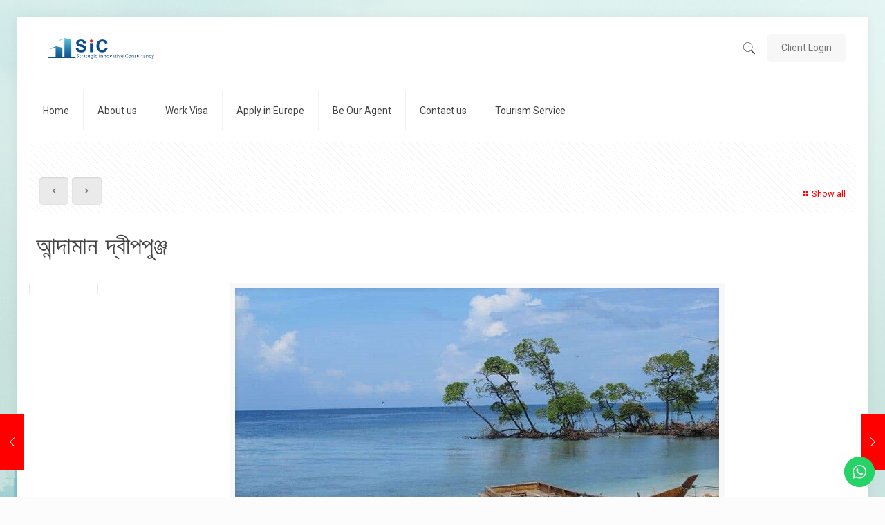

--- FILE ---
content_type: text/html; charset=UTF-8
request_url: https://sicgroup.ae/%E0%A6%86%E0%A6%A8%E0%A7%8D%E0%A6%A6%E0%A6%BE%E0%A6%AE%E0%A6%BE%E0%A6%A8-%E0%A6%A6%E0%A7%8D%E0%A6%AC%E0%A7%80%E0%A6%AA%E0%A6%AA%E0%A7%81%E0%A6%9E%E0%A7%8D%E0%A6%9C/
body_size: 28814
content:
<!DOCTYPE html>
<html lang="en-US" class="no-js">
<head>
<meta charset="UTF-8"/>
<meta name="description" content="SIC Group UAE | Business of Excellence"/>
<meta property="og:image" content="https://sicgroup.ae/wp-content/uploads/2020/10/Andaman-Islands.jpg"/>
<meta property="og:url" content="https://sicgroup.ae/%E0%A6%86%E0%A6%A8%E0%A7%8D%E0%A6%A6%E0%A6%BE%E0%A6%AE%E0%A6%BE%E0%A6%A8-%E0%A6%A6%E0%A7%8D%E0%A6%AC%E0%A7%80%E0%A6%AA%E0%A6%AA%E0%A7%81%E0%A6%9E%E0%A7%8D%E0%A6%9C/"/>
<meta property="og:type" content="article"/>
<meta property="og:title" content="আন্দামান দ্বীপপুঞ্জ"/>
<meta property="og:description" content="আন্দামান দ্বীপপুঞ্জ যা ব্রিটিশদের কাছে কালাপানি নামে পরিচিত ছিলো। চারদিকে নীল জলরাশি। তার মাঝে মাথা চাড়া দিয়ে উঠেছে স্থলভূমি। রয়েছে সবুজ পাহাড়ি অরণ্য আর রুপালি বালুকাবেলা। […]"/>
<link rel="alternate" hreflang="en-US" href="https://sicgroup.ae/%E0%A6%86%E0%A6%A8%E0%A7%8D%E0%A6%A6%E0%A6%BE%E0%A6%AE%E0%A6%BE%E0%A6%A8-%E0%A6%A6%E0%A7%8D%E0%A6%AC%E0%A7%80%E0%A6%AA%E0%A6%AA%E0%A7%81%E0%A6%9E%E0%A7%8D%E0%A6%9C/"/>
<meta name='robots' content='index, follow, max-image-preview:large, max-snippet:-1, max-video-preview:-1'/>
<style>img:is([sizes="auto" i], [sizes^="auto," i]){contain-intrinsic-size:3000px 1500px}</style>
<meta name="format-detection" content="telephone=no">
<meta name="viewport" content="width=device-width, initial-scale=1, maximum-scale=1"/>
<title>Dhaka to Andaman Islands tour by SIC Tour &amp; Travel</title>
<meta name="description" content="আন্দামান দ্বীপপুঞ্জ যা ব্রিটিশদের কাছে কালাপানি নামে পরিচিত ছিলো। চারদিকে নীল জলরাশি। তার মাঝে মাথা চাড়া দিয়ে উঠেছে স্থলভূমি।"/>
<link rel="canonical" href="https://sicgroup.ae/আন্দামান-দ্বীপপুঞ্জ/"/>
<meta property="og:locale" content="en_US"/>
<meta property="og:type" content="article"/>
<meta property="og:title" content="Dhaka to Andaman Islands tour by SIC Tour &amp; Travel"/>
<meta property="og:description" content="আন্দামান দ্বীপপুঞ্জ যা ব্রিটিশদের কাছে কালাপানি নামে পরিচিত ছিলো। চারদিকে নীল জলরাশি। তার মাঝে মাথা চাড়া দিয়ে উঠেছে স্থলভূমি।"/>
<meta property="og:url" content="https://sicgroup.ae/আন্দামান-দ্বীপপুঞ্জ/"/>
<meta property="og:site_name" content="SIC Group"/>
<meta property="article:publisher" content="https://www.facebook.com/sicgroup.ae"/>
<meta property="article:published_time" content="2020-10-18T11:38:59+00:00"/>
<meta property="og:image" content="https://sicgroup.ae/wp-content/uploads/2020/10/Andaman-Islands.jpg"/>
<meta property="og:image:width" content="700"/>
<meta property="og:image:height" content="400"/>
<meta property="og:image:type" content="image/jpeg"/>
<meta name="author" content="admin"/>
<meta name="twitter:card" content="summary_large_image"/>
<meta name="twitter:label1" content="Written by"/>
<meta name="twitter:data1" content="admin"/>
<script type="application/ld+json" class="yoast-schema-graph">{"@context":"https://schema.org","@graph":[{"@type":"Article","@id":"https://sicgroup.ae/%e0%a6%86%e0%a6%a8%e0%a7%8d%e0%a6%a6%e0%a6%be%e0%a6%ae%e0%a6%be%e0%a6%a8-%e0%a6%a6%e0%a7%8d%e0%a6%ac%e0%a7%80%e0%a6%aa%e0%a6%aa%e0%a7%81%e0%a6%9e%e0%a7%8d%e0%a6%9c/#article","isPartOf":{"@id":"https://sicgroup.ae/%e0%a6%86%e0%a6%a8%e0%a7%8d%e0%a6%a6%e0%a6%be%e0%a6%ae%e0%a6%be%e0%a6%a8-%e0%a6%a6%e0%a7%8d%e0%a6%ac%e0%a7%80%e0%a6%aa%e0%a6%aa%e0%a7%81%e0%a6%9e%e0%a7%8d%e0%a6%9c/"},"author":{"name":"admin","@id":"https://sicgroup.ae/#/schema/person/4b38cee615a61da69c3a5f2ec9200e29"},"headline":"আন্দামান দ্বীপপুঞ্জ","datePublished":"2020-10-18T11:38:59+00:00","dateModified":"2020-10-18T11:38:59+00:00","mainEntityOfPage":{"@id":"https://sicgroup.ae/%e0%a6%86%e0%a6%a8%e0%a7%8d%e0%a6%a6%e0%a6%be%e0%a6%ae%e0%a6%be%e0%a6%a8-%e0%a6%a6%e0%a7%8d%e0%a6%ac%e0%a7%80%e0%a6%aa%e0%a6%aa%e0%a7%81%e0%a6%9e%e0%a7%8d%e0%a6%9c/"},"wordCount":11,"commentCount":0,"publisher":{"@id":"https://sicgroup.ae/#organization"},"image":{"@id":"https://sicgroup.ae/%e0%a6%86%e0%a6%a8%e0%a7%8d%e0%a6%a6%e0%a6%be%e0%a6%ae%e0%a6%be%e0%a6%a8-%e0%a6%a6%e0%a7%8d%e0%a6%ac%e0%a7%80%e0%a6%aa%e0%a6%aa%e0%a7%81%e0%a6%9e%e0%a7%8d%e0%a6%9c/#primaryimage"},"thumbnailUrl":"https://sicgroup.ae/wp-content/uploads/2020/10/Andaman-Islands.jpg","articleSection":["India"],"inLanguage":"en-US","potentialAction":[{"@type":"CommentAction","name":"Comment","target":["https://sicgroup.ae/%e0%a6%86%e0%a6%a8%e0%a7%8d%e0%a6%a6%e0%a6%be%e0%a6%ae%e0%a6%be%e0%a6%a8-%e0%a6%a6%e0%a7%8d%e0%a6%ac%e0%a7%80%e0%a6%aa%e0%a6%aa%e0%a7%81%e0%a6%9e%e0%a7%8d%e0%a6%9c/#respond"]}]},{"@type":"WebPage","@id":"https://sicgroup.ae/%e0%a6%86%e0%a6%a8%e0%a7%8d%e0%a6%a6%e0%a6%be%e0%a6%ae%e0%a6%be%e0%a6%a8-%e0%a6%a6%e0%a7%8d%e0%a6%ac%e0%a7%80%e0%a6%aa%e0%a6%aa%e0%a7%81%e0%a6%9e%e0%a7%8d%e0%a6%9c/","url":"https://sicgroup.ae/%e0%a6%86%e0%a6%a8%e0%a7%8d%e0%a6%a6%e0%a6%be%e0%a6%ae%e0%a6%be%e0%a6%a8-%e0%a6%a6%e0%a7%8d%e0%a6%ac%e0%a7%80%e0%a6%aa%e0%a6%aa%e0%a7%81%e0%a6%9e%e0%a7%8d%e0%a6%9c/","name":"Dhaka to Andaman Islands tour by SIC Tour & Travel","isPartOf":{"@id":"https://sicgroup.ae/#website"},"primaryImageOfPage":{"@id":"https://sicgroup.ae/%e0%a6%86%e0%a6%a8%e0%a7%8d%e0%a6%a6%e0%a6%be%e0%a6%ae%e0%a6%be%e0%a6%a8-%e0%a6%a6%e0%a7%8d%e0%a6%ac%e0%a7%80%e0%a6%aa%e0%a6%aa%e0%a7%81%e0%a6%9e%e0%a7%8d%e0%a6%9c/#primaryimage"},"image":{"@id":"https://sicgroup.ae/%e0%a6%86%e0%a6%a8%e0%a7%8d%e0%a6%a6%e0%a6%be%e0%a6%ae%e0%a6%be%e0%a6%a8-%e0%a6%a6%e0%a7%8d%e0%a6%ac%e0%a7%80%e0%a6%aa%e0%a6%aa%e0%a7%81%e0%a6%9e%e0%a7%8d%e0%a6%9c/#primaryimage"},"thumbnailUrl":"https://sicgroup.ae/wp-content/uploads/2020/10/Andaman-Islands.jpg","datePublished":"2020-10-18T11:38:59+00:00","dateModified":"2020-10-18T11:38:59+00:00","description":"আন্দামান দ্বীপপুঞ্জ যা ব্রিটিশদের কাছে কালাপানি নামে পরিচিত ছিলো। চারদিকে নীল জলরাশি। তার মাঝে মাথা চাড়া দিয়ে উঠেছে স্থলভূমি।","breadcrumb":{"@id":"https://sicgroup.ae/%e0%a6%86%e0%a6%a8%e0%a7%8d%e0%a6%a6%e0%a6%be%e0%a6%ae%e0%a6%be%e0%a6%a8-%e0%a6%a6%e0%a7%8d%e0%a6%ac%e0%a7%80%e0%a6%aa%e0%a6%aa%e0%a7%81%e0%a6%9e%e0%a7%8d%e0%a6%9c/#breadcrumb"},"inLanguage":"en-US","potentialAction":[{"@type":"ReadAction","target":["https://sicgroup.ae/%e0%a6%86%e0%a6%a8%e0%a7%8d%e0%a6%a6%e0%a6%be%e0%a6%ae%e0%a6%be%e0%a6%a8-%e0%a6%a6%e0%a7%8d%e0%a6%ac%e0%a7%80%e0%a6%aa%e0%a6%aa%e0%a7%81%e0%a6%9e%e0%a7%8d%e0%a6%9c/"]}]},{"@type":"ImageObject","inLanguage":"en-US","@id":"https://sicgroup.ae/%e0%a6%86%e0%a6%a8%e0%a7%8d%e0%a6%a6%e0%a6%be%e0%a6%ae%e0%a6%be%e0%a6%a8-%e0%a6%a6%e0%a7%8d%e0%a6%ac%e0%a7%80%e0%a6%aa%e0%a6%aa%e0%a7%81%e0%a6%9e%e0%a7%8d%e0%a6%9c/#primaryimage","url":"https://sicgroup.ae/wp-content/uploads/2020/10/Andaman-Islands.jpg","contentUrl":"https://sicgroup.ae/wp-content/uploads/2020/10/Andaman-Islands.jpg","width":700,"height":400},{"@type":"BreadcrumbList","@id":"https://sicgroup.ae/%e0%a6%86%e0%a6%a8%e0%a7%8d%e0%a6%a6%e0%a6%be%e0%a6%ae%e0%a6%be%e0%a6%a8-%e0%a6%a6%e0%a7%8d%e0%a6%ac%e0%a7%80%e0%a6%aa%e0%a6%aa%e0%a7%81%e0%a6%9e%e0%a7%8d%e0%a6%9c/#breadcrumb","itemListElement":[{"@type":"ListItem","position":1,"name":"Home","item":"https://sicgroup.ae/"},{"@type":"ListItem","position":2,"name":"আন্দামান দ্বীপপুঞ্জ"}]},{"@type":"WebSite","@id":"https://sicgroup.ae/#website","url":"https://sicgroup.ae/","name":"Strategic Innovative Consultancy (SIC)","description":"Business of Excellence","publisher":{"@id":"https://sicgroup.ae/#organization"},"potentialAction":[{"@type":"SearchAction","target":{"@type":"EntryPoint","urlTemplate":"https://sicgroup.ae/?s={search_term_string}"},"query-input":"required name=search_term_string"}],"inLanguage":"en-US"},{"@type":"Organization","@id":"https://sicgroup.ae/#organization","name":"Strategic Innovative Consultancy (SIC)","url":"https://sicgroup.ae/","logo":{"@type":"ImageObject","inLanguage":"en-US","@id":"https://sicgroup.ae/#/schema/logo/image/","url":"https://sicgroup.ae/wp-content/uploads/2024/01/SIC-UAE.png","contentUrl":"https://sicgroup.ae/wp-content/uploads/2024/01/SIC-UAE.png","width":1296,"height":333,"caption":"Strategic Innovative Consultancy (SIC)"},"image":{"@id":"https://sicgroup.ae/#/schema/logo/image/"},"sameAs":["https://www.facebook.com/sicgroup.ae","https://www.linkedin.com/company/sicuae","https://www.instagram.com/sicuaeofficial/"]},{"@type":"Person","@id":"https://sicgroup.ae/#/schema/person/4b38cee615a61da69c3a5f2ec9200e29","name":"admin","image":{"@type":"ImageObject","inLanguage":"en-US","@id":"https://sicgroup.ae/#/schema/person/image/","url":"https://secure.gravatar.com/avatar/122c89c677bddfe7e2abc4649b82bef160e00a08188565fc2aac9992eacc10ad?s=96&d=mm&r=g","contentUrl":"https://secure.gravatar.com/avatar/122c89c677bddfe7e2abc4649b82bef160e00a08188565fc2aac9992eacc10ad?s=96&d=mm&r=g","caption":"admin"},"sameAs":["https://sicgroup.ae"],"url":"https://sicgroup.ae/author/admin/"}]}</script>
<link rel='dns-prefetch' href='//fonts.googleapis.com'/>
<link rel="alternate" type="application/rss+xml" title="SIC Group &raquo; Feed" href="https://sicgroup.ae/feed/"/>
<link rel="alternate" type="application/rss+xml" title="SIC Group &raquo; Comments Feed" href="https://sicgroup.ae/comments/feed/"/>
<link rel="alternate" type="application/rss+xml" title="SIC Group &raquo; আন্দামান দ্বীপপুঞ্জ Comments Feed" href="https://sicgroup.ae/%e0%a6%86%e0%a6%a8%e0%a7%8d%e0%a6%a6%e0%a6%be%e0%a6%ae%e0%a6%be%e0%a6%a8-%e0%a6%a6%e0%a7%8d%e0%a6%ac%e0%a7%80%e0%a6%aa%e0%a6%aa%e0%a7%81%e0%a6%9e%e0%a7%8d%e0%a6%9c/feed/"/>
<link rel="stylesheet" type="text/css" href="//sicgroup.ae/wp-content/cache/wpfc-minified/kpvrkgbt/dqilz.css" media="all"/>
<style id='classic-theme-styles-inline-css'>.wp-block-button__link{color:#fff;background-color:#32373c;border-radius:9999px;box-shadow:none;text-decoration:none;padding:calc(.667em + 2px) calc(1.333em + 2px);font-size:1.125em}.wp-block-file__button{background:#32373c;color:#fff;text-decoration:none}</style>
<style id='global-styles-inline-css'>:root{--wp--preset--aspect-ratio--square:1;--wp--preset--aspect-ratio--4-3:4/3;--wp--preset--aspect-ratio--3-4:3/4;--wp--preset--aspect-ratio--3-2:3/2;--wp--preset--aspect-ratio--2-3:2/3;--wp--preset--aspect-ratio--16-9:16/9;--wp--preset--aspect-ratio--9-16:9/16;--wp--preset--color--black:#000000;--wp--preset--color--cyan-bluish-gray:#abb8c3;--wp--preset--color--white:#ffffff;--wp--preset--color--pale-pink:#f78da7;--wp--preset--color--vivid-red:#cf2e2e;--wp--preset--color--luminous-vivid-orange:#ff6900;--wp--preset--color--luminous-vivid-amber:#fcb900;--wp--preset--color--light-green-cyan:#7bdcb5;--wp--preset--color--vivid-green-cyan:#00d084;--wp--preset--color--pale-cyan-blue:#8ed1fc;--wp--preset--color--vivid-cyan-blue:#0693e3;--wp--preset--color--vivid-purple:#9b51e0;--wp--preset--gradient--vivid-cyan-blue-to-vivid-purple:linear-gradient(135deg,rgba(6,147,227,1) 0%,rgb(155,81,224) 100%);--wp--preset--gradient--light-green-cyan-to-vivid-green-cyan:linear-gradient(135deg,rgb(122,220,180) 0%,rgb(0,208,130) 100%);--wp--preset--gradient--luminous-vivid-amber-to-luminous-vivid-orange:linear-gradient(135deg,rgba(252,185,0,1) 0%,rgba(255,105,0,1) 100%);--wp--preset--gradient--luminous-vivid-orange-to-vivid-red:linear-gradient(135deg,rgba(255,105,0,1) 0%,rgb(207,46,46) 100%);--wp--preset--gradient--very-light-gray-to-cyan-bluish-gray:linear-gradient(135deg,rgb(238,238,238) 0%,rgb(169,184,195) 100%);--wp--preset--gradient--cool-to-warm-spectrum:linear-gradient(135deg,rgb(74,234,220) 0%,rgb(151,120,209) 20%,rgb(207,42,186) 40%,rgb(238,44,130) 60%,rgb(251,105,98) 80%,rgb(254,248,76) 100%);--wp--preset--gradient--blush-light-purple:linear-gradient(135deg,rgb(255,206,236) 0%,rgb(152,150,240) 100%);--wp--preset--gradient--blush-bordeaux:linear-gradient(135deg,rgb(254,205,165) 0%,rgb(254,45,45) 50%,rgb(107,0,62) 100%);--wp--preset--gradient--luminous-dusk:linear-gradient(135deg,rgb(255,203,112) 0%,rgb(199,81,192) 50%,rgb(65,88,208) 100%);--wp--preset--gradient--pale-ocean:linear-gradient(135deg,rgb(255,245,203) 0%,rgb(182,227,212) 50%,rgb(51,167,181) 100%);--wp--preset--gradient--electric-grass:linear-gradient(135deg,rgb(202,248,128) 0%,rgb(113,206,126) 100%);--wp--preset--gradient--midnight:linear-gradient(135deg,rgb(2,3,129) 0%,rgb(40,116,252) 100%);--wp--preset--font-size--small:13px;--wp--preset--font-size--medium:20px;--wp--preset--font-size--large:36px;--wp--preset--font-size--x-large:42px;--wp--preset--spacing--20:0.44rem;--wp--preset--spacing--30:0.67rem;--wp--preset--spacing--40:1rem;--wp--preset--spacing--50:1.5rem;--wp--preset--spacing--60:2.25rem;--wp--preset--spacing--70:3.38rem;--wp--preset--spacing--80:5.06rem;--wp--preset--shadow--natural:6px 6px 9px rgba(0, 0, 0, 0.2);--wp--preset--shadow--deep:12px 12px 50px rgba(0, 0, 0, 0.4);--wp--preset--shadow--sharp:6px 6px 0px rgba(0, 0, 0, 0.2);--wp--preset--shadow--outlined:6px 6px 0px -3px rgba(255, 255, 255, 1), 6px 6px rgba(0, 0, 0, 1);--wp--preset--shadow--crisp:6px 6px 0px rgba(0, 0, 0, 1);}:where(.is-layout-flex){gap:0.5em;}:where(.is-layout-grid){gap:0.5em;}body .is-layout-flex{display:flex;}.is-layout-flex{flex-wrap:wrap;align-items:center;}.is-layout-flex > :is(*, div){margin:0;}body .is-layout-grid{display:grid;}.is-layout-grid > :is(*, div){margin:0;}:where(.wp-block-columns.is-layout-flex){gap:2em;}:where(.wp-block-columns.is-layout-grid){gap:2em;}:where(.wp-block-post-template.is-layout-flex){gap:1.25em;}:where(.wp-block-post-template.is-layout-grid){gap:1.25em;}.has-black-color{color:var(--wp--preset--color--black) !important;}.has-cyan-bluish-gray-color{color:var(--wp--preset--color--cyan-bluish-gray) !important;}.has-white-color{color:var(--wp--preset--color--white) !important;}.has-pale-pink-color{color:var(--wp--preset--color--pale-pink) !important;}.has-vivid-red-color{color:var(--wp--preset--color--vivid-red) !important;}.has-luminous-vivid-orange-color{color:var(--wp--preset--color--luminous-vivid-orange) !important;}.has-luminous-vivid-amber-color{color:var(--wp--preset--color--luminous-vivid-amber) !important;}.has-light-green-cyan-color{color:var(--wp--preset--color--light-green-cyan) !important;}.has-vivid-green-cyan-color{color:var(--wp--preset--color--vivid-green-cyan) !important;}.has-pale-cyan-blue-color{color:var(--wp--preset--color--pale-cyan-blue) !important;}.has-vivid-cyan-blue-color{color:var(--wp--preset--color--vivid-cyan-blue) !important;}.has-vivid-purple-color{color:var(--wp--preset--color--vivid-purple) !important;}.has-black-background-color{background-color:var(--wp--preset--color--black) !important;}.has-cyan-bluish-gray-background-color{background-color:var(--wp--preset--color--cyan-bluish-gray) !important;}.has-white-background-color{background-color:var(--wp--preset--color--white) !important;}.has-pale-pink-background-color{background-color:var(--wp--preset--color--pale-pink) !important;}.has-vivid-red-background-color{background-color:var(--wp--preset--color--vivid-red) !important;}.has-luminous-vivid-orange-background-color{background-color:var(--wp--preset--color--luminous-vivid-orange) !important;}.has-luminous-vivid-amber-background-color{background-color:var(--wp--preset--color--luminous-vivid-amber) !important;}.has-light-green-cyan-background-color{background-color:var(--wp--preset--color--light-green-cyan) !important;}.has-vivid-green-cyan-background-color{background-color:var(--wp--preset--color--vivid-green-cyan) !important;}.has-pale-cyan-blue-background-color{background-color:var(--wp--preset--color--pale-cyan-blue) !important;}.has-vivid-cyan-blue-background-color{background-color:var(--wp--preset--color--vivid-cyan-blue) !important;}.has-vivid-purple-background-color{background-color:var(--wp--preset--color--vivid-purple) !important;}.has-black-border-color{border-color:var(--wp--preset--color--black) !important;}.has-cyan-bluish-gray-border-color{border-color:var(--wp--preset--color--cyan-bluish-gray) !important;}.has-white-border-color{border-color:var(--wp--preset--color--white) !important;}.has-pale-pink-border-color{border-color:var(--wp--preset--color--pale-pink) !important;}.has-vivid-red-border-color{border-color:var(--wp--preset--color--vivid-red) !important;}.has-luminous-vivid-orange-border-color{border-color:var(--wp--preset--color--luminous-vivid-orange) !important;}.has-luminous-vivid-amber-border-color{border-color:var(--wp--preset--color--luminous-vivid-amber) !important;}.has-light-green-cyan-border-color{border-color:var(--wp--preset--color--light-green-cyan) !important;}.has-vivid-green-cyan-border-color{border-color:var(--wp--preset--color--vivid-green-cyan) !important;}.has-pale-cyan-blue-border-color{border-color:var(--wp--preset--color--pale-cyan-blue) !important;}.has-vivid-cyan-blue-border-color{border-color:var(--wp--preset--color--vivid-cyan-blue) !important;}.has-vivid-purple-border-color{border-color:var(--wp--preset--color--vivid-purple) !important;}.has-vivid-cyan-blue-to-vivid-purple-gradient-background{background:var(--wp--preset--gradient--vivid-cyan-blue-to-vivid-purple) !important;}.has-light-green-cyan-to-vivid-green-cyan-gradient-background{background:var(--wp--preset--gradient--light-green-cyan-to-vivid-green-cyan) !important;}.has-luminous-vivid-amber-to-luminous-vivid-orange-gradient-background{background:var(--wp--preset--gradient--luminous-vivid-amber-to-luminous-vivid-orange) !important;}.has-luminous-vivid-orange-to-vivid-red-gradient-background{background:var(--wp--preset--gradient--luminous-vivid-orange-to-vivid-red) !important;}.has-very-light-gray-to-cyan-bluish-gray-gradient-background{background:var(--wp--preset--gradient--very-light-gray-to-cyan-bluish-gray) !important;}.has-cool-to-warm-spectrum-gradient-background{background:var(--wp--preset--gradient--cool-to-warm-spectrum) !important;}.has-blush-light-purple-gradient-background{background:var(--wp--preset--gradient--blush-light-purple) !important;}.has-blush-bordeaux-gradient-background{background:var(--wp--preset--gradient--blush-bordeaux) !important;}.has-luminous-dusk-gradient-background{background:var(--wp--preset--gradient--luminous-dusk) !important;}.has-pale-ocean-gradient-background{background:var(--wp--preset--gradient--pale-ocean) !important;}.has-electric-grass-gradient-background{background:var(--wp--preset--gradient--electric-grass) !important;}.has-midnight-gradient-background{background:var(--wp--preset--gradient--midnight) !important;}.has-small-font-size{font-size:var(--wp--preset--font-size--small) !important;}.has-medium-font-size{font-size:var(--wp--preset--font-size--medium) !important;}.has-large-font-size{font-size:var(--wp--preset--font-size--large) !important;}.has-x-large-font-size{font-size:var(--wp--preset--font-size--x-large) !important;}:where(.wp-block-post-template.is-layout-flex){gap:1.25em;}:where(.wp-block-post-template.is-layout-grid){gap:1.25em;}:where(.wp-block-columns.is-layout-flex){gap:2em;}:where(.wp-block-columns.is-layout-grid){gap:2em;}:root :where(.wp-block-pullquote){font-size:1.5em;line-height:1.6;}</style>
<link rel="stylesheet" type="text/css" href="//sicgroup.ae/wp-content/cache/wpfc-minified/86mrulxw/dqilz.css" media="all"/>
<style id='mfn-dynamic-inline-css'>html{background-image:url(https://sicgroup.ae/wp-content/uploads/2024/03/skyline-dubai-sic.jpg);background-repeat:no-repeat;background-position:center top}
html{background-color:#FCFCFC;}#Wrapper,#Content{background-color:#e8e1ce;}body:not(.template-slider) #Header{min-height:0px;}body.header-below:not(.template-slider) #Header{padding-top:0px;}body, button, span.date_label, .timeline_items li h3 span, input[type="submit"], input[type="reset"], input[type="button"],input[type="text"], input[type="password"], input[type="tel"], input[type="email"], textarea, select, .offer_li .title h3{font-family:"Roboto", Helvetica, Arial, sans-serif;}#menu > ul > li > a, a.action_button, #overlay-menu ul li a{font-family:"Roboto", Helvetica, Arial, sans-serif;}#Subheader .title{font-family:"Courgette", Helvetica, Arial, sans-serif;}h1, h2, h3, h4, .text-logo #logo{font-family:"Courgette", Helvetica, Arial, sans-serif;}h5, h6{font-family:"Roboto", Helvetica, Arial, sans-serif;}blockquote{font-family:"Courgette", Helvetica, Arial, sans-serif;}.chart_box .chart .num, .counter .desc_wrapper .number-wrapper, .how_it_works .image .number,.pricing-box .plan-header .price, .quick_fact .number-wrapper, .woocommerce .product div.entry-summary .price{font-family:"Courgette", Helvetica, Arial, sans-serif;}body{font-size:13px;line-height:21px;font-weight:400;letter-spacing:0px;}.big{font-size:16px;line-height:28px;font-weight:400;letter-spacing:0px;}#menu > ul > li > a, a.action_button, #overlay-menu ul li a{font-size:14px;font-weight:400;letter-spacing:0px;}#overlay-menu ul li a{line-height:21px;}#Subheader .title{font-size:25px;line-height:25px;font-weight:400;letter-spacing:0px;}h1, .text-logo #logo {font-size: 25px;line-height: 25px;font-weight: 300;letter-spacing: 0px;}h2{font-size:30px;line-height:30px;font-weight:300;letter-spacing:0px;}h3 {font-size: 25px;line-height: 27px;font-weight: 300;letter-spacing: 0px;}h4{font-size:21px;line-height:25px;font-weight:300;letter-spacing:0px;}h5 {font-size: 15px;line-height: 19px;font-weight: 700;letter-spacing: 0px;}h6{font-size:13px;line-height:19px;font-weight:400;letter-spacing:0px;}#Intro .intro-title{font-size:70px;line-height:70px;font-weight:400;letter-spacing:0px;}.with_aside .sidebar.columns{width:23%;}.with_aside .sections_group{width:77%;}.aside_both .sidebar.columns{width:18%;}.aside_both .sidebar.sidebar-1{margin-left:-82%;}.aside_both .sections_group{width:64%;margin-left:18%;}@media only screen and (min-width:1240px){#Wrapper, .with_aside .content_wrapper{max-width:1240px;}.section_wrapper, .container{max-width:1220px;}.layout-boxed.header-boxed #Top_bar.is-sticky{max-width: 1240px;}}@media only screen and (max-width: 767px){.section_wrapper,.container,.four.columns .widget-area { max-width: 700px !important; }}.button-default .button, .button-flat .button, .button-round .button{background-color:#f7f7f7;color:#747474;}.button-stroke .button{border-color:#f7f7f7;color:#747474;}.button-stroke .button:hover{background-color:#f7f7f7;color:#fff;}.button-default .button_theme, .button-default button,.button-default input[type="button"], .button-default input[type="reset"], .button-default input[type="submit"],.button-flat .button_theme, .button-flat button,.button-flat input[type="button"], .button-flat input[type="reset"], .button-flat input[type="submit"],.button-round .button_theme, .button-round button,.button-round input[type="button"], .button-round input[type="reset"], .button-round input[type="submit"],.woocommerce #respond input#submit,.woocommerce a.button:not(.default),.woocommerce button.button,.woocommerce input.button,.woocommerce #respond input#submit:hover, .woocommerce a.button:hover, .woocommerce button.button:hover, .woocommerce input.button:hover{color:#ffffff;}.button-stroke .button_theme:hover,.button-stroke button:hover, .button-stroke input[type="submit"]:hover, .button-stroke input[type="reset"]:hover, .button-stroke input[type="button"]:hover,.button-stroke .woocommerce #respond input#submit:hover,.button-stroke .woocommerce a.button:not(.default):hover,.button-stroke .woocommerce button.button:hover,.button-stroke.woocommerce input.button:hover{color:#ffffff !important;}.button-stroke .button_theme:hover .button_icon i{color:#ffffff !important;}.button-default .single_add_to_cart_button, .button-flat .single_add_to_cart_button, .button-round .single_add_to_cart_button,.button-default .woocommerce .button:disabled, .button-flat .woocommerce .button:disabled, .button-round .woocommerce .button:disabled,.button-default .woocommerce .button.alt .button-flat .woocommerce .button.alt, .button-round .woocommerce .button.alt,.button-default a.remove, .button-flat a.remove, .button-round a.remove{color:#ffffff!important;}.action_button, .action_button:hover{background-color:#f7f7f7;color:#747474;}.button-stroke a.action_button{border-color:#f7f7f7;}.button-stroke a.action_button:hover{background-color:#f7f7f7!important;}.footer_button{color:#65666C!important;background-color:transparent;box-shadow:none!important;}.footer_button:after{display:none!important;}.button-custom .button,.button-custom .action_button,.button-custom .footer_button,.button-custom button,.button-custom input[type="button"],.button-custom input[type="reset"],.button-custom input[type="submit"],.button-custom .woocommerce #respond input#submit,.button-custom .woocommerce a.button,.button-custom .woocommerce button.button,.button-custom .woocommerce input.button{font-family:Arial;font-size:14px;line-height:14px;font-weight:400;letter-spacing:0px;padding:12px 20px 12px 20px;border-width:0px;border-radius:0px;}.button-custom .button{color:#626262;background-color:#dbdddf;border-color:transparent;}.button-custom .button:hover{color:#626262;background-color:#d3d3d3;border-color:transparent;}.button-custom .button_theme,.button-custom button,.button-custom input[type="button"],.button-custom input[type="reset"],.button-custom input[type="submit"],.button-custom .woocommerce #respond input#submit,.button-custom .woocommerce a.button:not(.default),.button-custom .woocommerce button.button,.button-custom .woocommerce input.button{color:#ffffff;background-color:#0095eb;border-color:transparent;}.button-custom .button_theme:hover,.button-custom button:hover,.button-custom input[type="button"]:hover,.button-custom input[type="reset"]:hover,.button-custom input[type="submit"]:hover,.button-custom .woocommerce #respond input#submit:hover,.button-custom .woocommerce a.button:not(.default):hover,.button-custom .woocommerce button.button:hover,.button-custom .woocommerce input.button:hover{color:#ffffff;background-color:#007cc3;border-color:transparent;}.button-custom .action_button{color:#626262;background-color:#dbdddf;border-color:transparent;}.button-custom .action_button:hover{color:#626262;background-color:#d3d3d3;border-color:transparent;}.button-custom .single_add_to_cart_button,.button-custom .woocommerce .button:disabled,.button-custom .woocommerce .button.alt,.button-custom a.remove{line-height:14px!important;padding:12px 20px 12px 20px!important;color:#ffffff!important;background-color:#0095eb!important;}.button-custom .single_add_to_cart_button:hover,.button-custom .woocommerce .button:disabled:hover,.button-custom .woocommerce .button.alt:hover,.button-custom a.remove:hover{color:#ffffff!important;background-color:#007cc3!important;}#Top_bar #logo,.header-fixed #Top_bar #logo,.header-plain #Top_bar #logo,.header-transparent #Top_bar #logo{height:60px;line-height:60px;padding:15px 0;}.logo-overflow #Top_bar:not(.is-sticky) .logo{height:90px;}#Top_bar .menu > li > a{padding:15px 0;}.menu-highlight:not(.header-creative) #Top_bar .menu > li > a{margin:20px 0;}.header-plain:not(.menu-highlight) #Top_bar .menu > li > a span:not(.description){line-height:90px;}.header-fixed #Top_bar .menu > li > a{padding:30px 0;}#Top_bar .top_bar_right,.header-plain #Top_bar .top_bar_right{height:90px;}#Top_bar .top_bar_right_wrapper{top:25px;}.header-plain #Top_bar a#header_cart,.header-plain #Top_bar a#search_button,.header-plain #Top_bar .wpml-languages{line-height:90px;}.header-plain #Top_bar a.action_button{line-height:90px!important;}@media only screen and (max-width: 767px){#Top_bar a.responsive-menu-toggle{top:40px;}.mobile-header-mini #Top_bar #logo{height:50px!important;line-height:50px!important;margin:5px 0;}}.twentytwenty-before-label::before{content:"Before"}.twentytwenty-after-label::before{content:"After"}#Side_slide{right:-250px;width:250px;}#Side_slide.left{left:-250px;}.blog-teaser li .desc-wrapper .desc{background-position-y:-1px;}@media only screen and ( max-width: 767px ){body:not(.template-slider) #Header{min-height:;}#Subheader{padding: ;}}@media only screen and (min-width: 1240px){body:not(.header-simple) #Top_bar #menu{display:block!important}.tr-menu #Top_bar #menu{background:none!important}#Top_bar .menu > li > ul.mfn-megamenu{width:984px}#Top_bar .menu > li > ul.mfn-megamenu > li{float:left}#Top_bar .menu > li > ul.mfn-megamenu > li.mfn-megamenu-cols-1{width:100%}#Top_bar .menu > li > ul.mfn-megamenu > li.mfn-megamenu-cols-2{width:50%}#Top_bar .menu > li > ul.mfn-megamenu > li.mfn-megamenu-cols-3{width:33.33%}#Top_bar .menu > li > ul.mfn-megamenu > li.mfn-megamenu-cols-4{width:25%}#Top_bar .menu > li > ul.mfn-megamenu > li.mfn-megamenu-cols-5{width:20%}#Top_bar .menu > li > ul.mfn-megamenu > li.mfn-megamenu-cols-6{width:16.66%}#Top_bar .menu > li > ul.mfn-megamenu > li > ul{display:block!important;position:inherit;left:auto;top:auto;border-width:0 1px 0 0}#Top_bar .menu > li > ul.mfn-megamenu > li:last-child > ul{border:0}#Top_bar .menu > li > ul.mfn-megamenu > li > ul li{width:auto}#Top_bar .menu > li > ul.mfn-megamenu a.mfn-megamenu-title{text-transform:uppercase;font-weight:400;background:none}#Top_bar .menu > li > ul.mfn-megamenu a .menu-arrow{display:none}.menuo-right #Top_bar .menu > li > ul.mfn-megamenu{left:auto;right:0}.menuo-right #Top_bar .menu > li > ul.mfn-megamenu-bg{box-sizing:border-box}#Top_bar .menu > li > ul.mfn-megamenu-bg{padding:20px 166px 20px 20px;background-repeat:no-repeat;background-position:right bottom}.rtl #Top_bar .menu > li > ul.mfn-megamenu-bg{padding-left:166px;padding-right:20px;background-position:left bottom}#Top_bar .menu > li > ul.mfn-megamenu-bg > li{background:none}#Top_bar .menu > li > ul.mfn-megamenu-bg > li a{border:none}#Top_bar .menu > li > ul.mfn-megamenu-bg > li > ul{background:none!important;-webkit-box-shadow:0 0 0 0;-moz-box-shadow:0 0 0 0;box-shadow:0 0 0 0}.mm-vertical #Top_bar .container{position:relative;}.mm-vertical #Top_bar .top_bar_left{position:static;}.mm-vertical #Top_bar .menu > li ul{box-shadow:0 0 0 0 transparent!important;background-image:none;}.mm-vertical #Top_bar .menu > li > ul.mfn-megamenu{width:98%!important;margin:0 1%;padding:20px 0;}.mm-vertical.header-plain #Top_bar .menu > li > ul.mfn-megamenu{width:100%!important;margin:0;}.mm-vertical #Top_bar .menu > li > ul.mfn-megamenu > li{display:table-cell;float:none!important;width:10%;padding:0 15px;border-right:1px solid rgba(0, 0, 0, 0.05);}.mm-vertical #Top_bar .menu > li > ul.mfn-megamenu > li:last-child{border-right-width:0}.mm-vertical #Top_bar .menu > li > ul.mfn-megamenu > li.hide-border{border-right-width:0}.mm-vertical #Top_bar .menu > li > ul.mfn-megamenu > li a{border-bottom-width:0;padding:9px 15px;line-height:120%;}.mm-vertical #Top_bar .menu > li > ul.mfn-megamenu a.mfn-megamenu-title{font-weight:700;}.rtl .mm-vertical #Top_bar .menu > li > ul.mfn-megamenu > li:first-child{border-right-width:0}.rtl .mm-vertical #Top_bar .menu > li > ul.mfn-megamenu > li:last-child{border-right-width:1px}.header-plain:not(.menuo-right) #Header .top_bar_left{width:auto!important}.header-stack.header-center #Top_bar #menu{display:inline-block!important}.header-simple #Top_bar #menu{display:none;height:auto;width:300px;bottom:auto;top:100%;right:1px;position:absolute;margin:0}.header-simple #Header a.responsive-menu-toggle{display:block;right:10px}.header-simple #Top_bar #menu > ul{width:100%;float:left}.header-simple #Top_bar #menu ul li{width:100%;padding-bottom:0;border-right:0;position:relative}.header-simple #Top_bar #menu ul li a{padding:0 20px;margin:0;display:block;height:auto;line-height:normal;border:none}.header-simple #Top_bar #menu ul li a:after{display:none}.header-simple #Top_bar #menu ul li a span{border:none;line-height:44px;display:inline;padding:0}.header-simple #Top_bar #menu ul li.submenu .menu-toggle{display:block;position:absolute;right:0;top:0;width:44px;height:44px;line-height:44px;font-size:30px;font-weight:300;text-align:center;cursor:pointer;color:#444;opacity:0.33;}.header-simple #Top_bar #menu ul li.submenu .menu-toggle:after{content:"+"}.header-simple #Top_bar #menu ul li.hover > .menu-toggle:after{content:"-"}.header-simple #Top_bar #menu ul li.hover a{border-bottom:0}.header-simple #Top_bar #menu ul.mfn-megamenu li .menu-toggle{display:none}.header-simple #Top_bar #menu ul li ul{position:relative!important;left:0!important;top:0;padding:0;margin:0!important;width:auto!important;background-image:none}.header-simple #Top_bar #menu ul li ul li{width:100%!important;display:block;padding:0;}.header-simple #Top_bar #menu ul li ul li a{padding:0 20px 0 30px}.header-simple #Top_bar #menu ul li ul li a .menu-arrow{display:none}.header-simple #Top_bar #menu ul li ul li a span{padding:0}.header-simple #Top_bar #menu ul li ul li a span:after{display:none!important}.header-simple #Top_bar .menu > li > ul.mfn-megamenu a.mfn-megamenu-title{text-transform:uppercase;font-weight:400}.header-simple #Top_bar .menu > li > ul.mfn-megamenu > li > ul{display:block!important;position:inherit;left:auto;top:auto}.header-simple #Top_bar #menu ul li ul li ul{border-left:0!important;padding:0;top:0}.header-simple #Top_bar #menu ul li ul li ul li a{padding:0 20px 0 40px}.rtl.header-simple #Top_bar #menu{left:1px;right:auto}.rtl.header-simple #Top_bar a.responsive-menu-toggle{left:10px;right:auto}.rtl.header-simple #Top_bar #menu ul li.submenu .menu-toggle{left:0;right:auto}.rtl.header-simple #Top_bar #menu ul li ul{left:auto!important;right:0!important}.rtl.header-simple #Top_bar #menu ul li ul li a{padding:0 30px 0 20px}.rtl.header-simple #Top_bar #menu ul li ul li ul li a{padding:0 40px 0 20px}.menu-highlight #Top_bar .menu > li{margin:0 2px}.menu-highlight:not(.header-creative) #Top_bar .menu > li > a{margin:20px 0;padding:0;-webkit-border-radius:5px;border-radius:5px}.menu-highlight #Top_bar .menu > li > a:after{display:none}.menu-highlight #Top_bar .menu > li > a span:not(.description){line-height:50px}.menu-highlight #Top_bar .menu > li > a span.description{display:none}.menu-highlight.header-stack #Top_bar .menu > li > a{margin:10px 0!important}.menu-highlight.header-stack #Top_bar .menu > li > a span:not(.description){line-height:40px}.menu-highlight.header-transparent #Top_bar .menu > li > a{margin:5px 0}.menu-highlight.header-simple #Top_bar #menu ul li,.menu-highlight.header-creative #Top_bar #menu ul li{margin:0}.menu-highlight.header-simple #Top_bar #menu ul li > a,.menu-highlight.header-creative #Top_bar #menu ul li > a{-webkit-border-radius:0;border-radius:0}.menu-highlight:not(.header-fixed):not(.header-simple) #Top_bar.is-sticky .menu > li > a{margin:10px 0!important;padding:5px 0!important}.menu-highlight:not(.header-fixed):not(.header-simple) #Top_bar.is-sticky .menu > li > a span{line-height:30px!important}.header-modern.menu-highlight.menuo-right .menu_wrapper{margin-right:20px}.menu-line-below #Top_bar .menu > li > a:after{top:auto;bottom:-4px}.menu-line-below #Top_bar.is-sticky .menu > li > a:after{top:auto;bottom:-4px}.menu-line-below-80 #Top_bar:not(.is-sticky) .menu > li > a:after{height:4px;left:10%;top:50%;margin-top:20px;width:80%}.menu-line-below-80-1 #Top_bar:not(.is-sticky) .menu > li > a:after{height:1px;left:10%;top:50%;margin-top:20px;width:80%}.menu-link-color #Top_bar .menu > li > a:after{display:none!important}.menu-arrow-top #Top_bar .menu > li > a:after{background:none repeat scroll 0 0 rgba(0,0,0,0)!important;border-color:#ccc transparent transparent;border-style:solid;border-width:7px 7px 0;display:block;height:0;left:50%;margin-left:-7px;top:0!important;width:0}.menu-arrow-top #Top_bar.is-sticky .menu > li > a:after{top:0!important}.menu-arrow-bottom #Top_bar .menu > li > a:after{background:none!important;border-color:transparent transparent #ccc;border-style:solid;border-width:0 7px 7px;display:block;height:0;left:50%;margin-left:-7px;top:auto;bottom:0;width:0}.menu-arrow-bottom #Top_bar.is-sticky .menu > li > a:after{top:auto;bottom:0}.menuo-no-borders #Top_bar .menu > li > a span{border-width:0!important}.menuo-no-borders #Header_creative #Top_bar .menu > li > a span{border-bottom-width:0}.menuo-no-borders.header-plain #Top_bar a#header_cart,.menuo-no-borders.header-plain #Top_bar a#search_button,.menuo-no-borders.header-plain #Top_bar .wpml-languages,.menuo-no-borders.header-plain #Top_bar a.action_button{border-width:0}.menuo-right #Top_bar .menu_wrapper{float:right}.menuo-right.header-stack:not(.header-center) #Top_bar .menu_wrapper{margin-right:150px}body.header-creative{padding-left:50px}body.header-creative.header-open{padding-left:250px}body.error404,body.under-construction,body.template-blank{padding-left:0!important}.header-creative.footer-fixed #Footer,.header-creative.footer-sliding #Footer,.header-creative.footer-stick #Footer.is-sticky{box-sizing:border-box;padding-left:50px;}.header-open.footer-fixed #Footer,.header-open.footer-sliding #Footer,.header-creative.footer-stick #Footer.is-sticky{padding-left:250px;}.header-rtl.header-creative.footer-fixed #Footer,.header-rtl.header-creative.footer-sliding #Footer,.header-rtl.header-creative.footer-stick #Footer.is-sticky{padding-left:0;padding-right:50px;}.header-rtl.header-open.footer-fixed #Footer,.header-rtl.header-open.footer-sliding #Footer,.header-rtl.header-creative.footer-stick #Footer.is-sticky{padding-right:250px;}#Header_creative{background-color:#fff;position:fixed;width:250px;height:100%;left:-200px;top:0;z-index:9002;-webkit-box-shadow:2px 0 4px 2px rgba(0,0,0,.15);box-shadow:2px 0 4px 2px rgba(0,0,0,.15)}#Header_creative .container{width:100%}#Header_creative .creative-wrapper{opacity:0;margin-right:50px}#Header_creative a.creative-menu-toggle{display:block;width:34px;height:34px;line-height:34px;font-size:22px;text-align:center;position:absolute;top:10px;right:8px;border-radius:3px}.admin-bar #Header_creative a.creative-menu-toggle{top:42px}#Header_creative #Top_bar{position:static;width:100%}#Header_creative #Top_bar .top_bar_left{width:100%!important;float:none}#Header_creative #Top_bar .top_bar_right{width:100%!important;float:none;height:auto;margin-bottom:35px;text-align:center;padding:0 20px;top:0;-webkit-box-sizing:border-box;-moz-box-sizing:border-box;box-sizing:border-box}#Header_creative #Top_bar .top_bar_right:before{display:none}#Header_creative #Top_bar .top_bar_right_wrapper{top:0}#Header_creative #Top_bar .logo{float:none;text-align:center;margin:15px 0}#Header_creative #Top_bar #menu{background-color:transparent}#Header_creative #Top_bar .menu_wrapper{float:none;margin:0 0 30px}#Header_creative #Top_bar .menu > li{width:100%;float:none;position:relative}#Header_creative #Top_bar .menu > li > a{padding:0;text-align:center}#Header_creative #Top_bar .menu > li > a:after{display:none}#Header_creative #Top_bar .menu > li > a span{border-right:0;border-bottom-width:1px;line-height:38px}#Header_creative #Top_bar .menu li ul{left:100%;right:auto;top:0;box-shadow:2px 2px 2px 0 rgba(0,0,0,0.03);-webkit-box-shadow:2px 2px 2px 0 rgba(0,0,0,0.03)}#Header_creative #Top_bar .menu > li > ul.mfn-megamenu{margin:0;width:700px!important;}#Header_creative #Top_bar .menu > li > ul.mfn-megamenu > li > ul{left:0}#Header_creative #Top_bar .menu li ul li a{padding-top:9px;padding-bottom:8px}#Header_creative #Top_bar .menu li ul li ul{top:0}#Header_creative #Top_bar .menu > li > a span.description{display:block;font-size:13px;line-height:28px!important;clear:both}#Header_creative #Top_bar .search_wrapper{left:100%;top:auto;bottom:0}#Header_creative #Top_bar a#header_cart{display:inline-block;float:none;top:3px}#Header_creative #Top_bar a#search_button{display:inline-block;float:none;top:3px}#Header_creative #Top_bar .wpml-languages{display:inline-block;float:none;top:0}#Header_creative #Top_bar .wpml-languages.enabled:hover a.active{padding-bottom:11px}#Header_creative #Top_bar .action_button{display:inline-block;float:none;top:16px;margin:0}#Header_creative #Top_bar .banner_wrapper{display:block;text-align:center}#Header_creative #Top_bar .banner_wrapper img{max-width:100%;height:auto;display:inline-block}#Header_creative #Action_bar{display:none;position:absolute;bottom:0;top:auto;clear:both;padding:0 20px;box-sizing:border-box}#Header_creative #Action_bar .contact_details{text-align:center;margin-bottom:20px}#Header_creative #Action_bar .contact_details li{padding:0}#Header_creative #Action_bar .social{float:none;text-align:center;padding:5px 0 15px}#Header_creative #Action_bar .social li{margin-bottom:2px}#Header_creative #Action_bar .social-menu{float:none;text-align:center}#Header_creative #Action_bar .social-menu li{border-color:rgba(0,0,0,.1)}#Header_creative .social li a{color:rgba(0,0,0,.5)}#Header_creative .social li a:hover{color:#000}#Header_creative .creative-social{position:absolute;bottom:10px;right:0;width:50px}#Header_creative .creative-social li{display:block;float:none;width:100%;text-align:center;margin-bottom:5px}.header-creative .fixed-nav.fixed-nav-prev{margin-left:50px}.header-creative.header-open .fixed-nav.fixed-nav-prev{margin-left:250px}.menuo-last #Header_creative #Top_bar .menu li.last ul{top:auto;bottom:0}.header-open #Header_creative{left:0}.header-open #Header_creative .creative-wrapper{opacity:1;margin:0!important;}.header-open #Header_creative .creative-menu-toggle,.header-open #Header_creative .creative-social{display:none}.header-open #Header_creative #Action_bar{display:block}body.header-rtl.header-creative{padding-left:0;padding-right:50px}.header-rtl #Header_creative{left:auto;right:-200px}.header-rtl #Header_creative .creative-wrapper{margin-left:50px;margin-right:0}.header-rtl #Header_creative a.creative-menu-toggle{left:8px;right:auto}.header-rtl #Header_creative .creative-social{left:0;right:auto}.header-rtl #Footer #back_to_top.sticky{right:125px}.header-rtl #popup_contact{right:70px}.header-rtl #Header_creative #Top_bar .menu li ul{left:auto;right:100%}.header-rtl #Header_creative #Top_bar .search_wrapper{left:auto;right:100%;}.header-rtl .fixed-nav.fixed-nav-prev{margin-left:0!important}.header-rtl .fixed-nav.fixed-nav-next{margin-right:50px}body.header-rtl.header-creative.header-open{padding-left:0;padding-right:250px!important}.header-rtl.header-open #Header_creative{left:auto;right:0}.header-rtl.header-open #Footer #back_to_top.sticky{right:325px}.header-rtl.header-open #popup_contact{right:270px}.header-rtl.header-open .fixed-nav.fixed-nav-next{margin-right:250px}#Header_creative.active{left:-1px;}.header-rtl #Header_creative.active{left:auto;right:-1px;}#Header_creative.active .creative-wrapper{opacity:1;margin:0}.header-creative .vc_row[data-vc-full-width]{padding-left:50px}.header-creative.header-open .vc_row[data-vc-full-width]{padding-left:250px}.header-open .vc_parallax .vc_parallax-inner{left:auto;width:calc(100% - 250px);}.header-open.header-rtl .vc_parallax .vc_parallax-inner{left:0;right:auto;}#Header_creative.scroll{height:100%;overflow-y:auto}#Header_creative.scroll:not(.dropdown) .menu li ul{display:none!important}#Header_creative.scroll #Action_bar{position:static}#Header_creative.dropdown{outline:none}#Header_creative.dropdown #Top_bar .menu_wrapper{float:left}#Header_creative.dropdown #Top_bar #menu ul li{position:relative;float:left}#Header_creative.dropdown #Top_bar #menu ul li a:after{display:none}#Header_creative.dropdown #Top_bar #menu ul li a span{line-height:38px;padding:0}#Header_creative.dropdown #Top_bar #menu ul li.submenu .menu-toggle{display:block;position:absolute;right:0;top:0;width:38px;height:38px;line-height:38px;font-size:26px;font-weight:300;text-align:center;cursor:pointer;color:#444;opacity:0.33;}#Header_creative.dropdown #Top_bar #menu ul li.submenu .menu-toggle:after{content:"+"}#Header_creative.dropdown #Top_bar #menu ul li.hover > .menu-toggle:after{content:"-"}#Header_creative.dropdown #Top_bar #menu ul li.hover a{border-bottom:0}#Header_creative.dropdown #Top_bar #menu ul.mfn-megamenu li .menu-toggle{display:none}#Header_creative.dropdown #Top_bar #menu ul li ul{position:relative!important;left:0!important;top:0;padding:0;margin-left:0!important;width:auto!important;background-image:none}#Header_creative.dropdown #Top_bar #menu ul li ul li{width:100%!important}#Header_creative.dropdown #Top_bar #menu ul li ul li a{padding:0 10px;text-align:center}#Header_creative.dropdown #Top_bar #menu ul li ul li a .menu-arrow{display:none}#Header_creative.dropdown #Top_bar #menu ul li ul li a span{padding:0}#Header_creative.dropdown #Top_bar #menu ul li ul li a span:after{display:none!important}#Header_creative.dropdown #Top_bar .menu > li > ul.mfn-megamenu a.mfn-megamenu-title{text-transform:uppercase;font-weight:400}#Header_creative.dropdown #Top_bar .menu > li > ul.mfn-megamenu > li > ul{display:block!important;position:inherit;left:auto;top:auto}#Header_creative.dropdown #Top_bar #menu ul li ul li ul{border-left:0!important;padding:0;top:0}#Header_creative{transition:left .5s ease-in-out, right .5s ease-in-out;}#Header_creative .creative-wrapper{transition:opacity .5s ease-in-out, margin 0s ease-in-out .5s;}#Header_creative.active .creative-wrapper{transition: opacity .5s ease-in-out, margin 0s ease-in-out;}}@media only screen and (min-width: 1240px){#Top_bar.is-sticky{position:fixed!important;width:100%;left:0;top:-60px;height:60px;z-index:701;background:#fff;opacity:.97;-webkit-box-shadow:0 2px 5px 0 rgba(0,0,0,0.1);-moz-box-shadow:0 2px 5px 0 rgba(0,0,0,0.1);box-shadow:0 2px 5px 0 rgba(0,0,0,0.1)}.layout-boxed.header-boxed #Top_bar.is-sticky{max-width:1240px;left:50%;-webkit-transform:translateX(-50%);transform:translateX(-50%)}#Top_bar.is-sticky .top_bar_left,#Top_bar.is-sticky .top_bar_right,#Top_bar.is-sticky .top_bar_right:before{background:none;box-shadow:unset}#Top_bar.is-sticky .top_bar_right{top:-4px;height:auto;}#Top_bar.is-sticky .top_bar_right_wrapper{top:15px}.header-plain #Top_bar.is-sticky .top_bar_right_wrapper{top:0}#Top_bar.is-sticky .logo{width:auto;margin:0 30px 0 20px;padding:0}#Top_bar.is-sticky #logo,#Top_bar.is-sticky .custom-logo-link{padding:5px 0!important;height:50px!important;line-height:50px!important}.logo-no-sticky-padding #Top_bar.is-sticky #logo{height:60px!important;line-height:60px!important}#Top_bar.is-sticky #logo img.logo-main{display:none}#Top_bar.is-sticky #logo img.logo-sticky{display:inline;max-height:35px;width:auto}#Top_bar.is-sticky .menu_wrapper{clear:none}#Top_bar.is-sticky .menu_wrapper .menu > li > a{padding:15px 0}#Top_bar.is-sticky .menu > li > a,#Top_bar.is-sticky .menu > li > a span{line-height:30px}#Top_bar.is-sticky .menu > li > a:after{top:auto;bottom:-4px}#Top_bar.is-sticky .menu > li > a span.description{display:none}#Top_bar.is-sticky .secondary_menu_wrapper,#Top_bar.is-sticky .banner_wrapper{display:none}.header-overlay #Top_bar.is-sticky{display:none}.sticky-dark #Top_bar.is-sticky,.sticky-dark #Top_bar.is-sticky #menu{background:rgba(0,0,0,.8)}.sticky-dark #Top_bar.is-sticky .menu > li:not(.current-menu-item) > a{color:#fff}.sticky-dark #Top_bar.is-sticky .top_bar_right a:not(.action_button){color:rgba(255,255,255,.8)}.sticky-dark #Top_bar.is-sticky .wpml-languages a.active,.sticky-dark #Top_bar.is-sticky .wpml-languages ul.wpml-lang-dropdown{background:rgba(0,0,0,0.1);border-color:rgba(0,0,0,0.1)}.sticky-white #Top_bar.is-sticky,.sticky-white #Top_bar.is-sticky #menu{background:rgba(255,255,255,.8)}.sticky-white #Top_bar.is-sticky .menu > li:not(.current-menu-item) > a{color:#222}.sticky-white #Top_bar.is-sticky .top_bar_right a:not(.action_button){color:rgba(0,0,0,.8)}.sticky-white #Top_bar.is-sticky .wpml-languages a.active,.sticky-white #Top_bar.is-sticky .wpml-languages ul.wpml-lang-dropdown{background:rgba(255,255,255,0.1);border-color:rgba(0,0,0,0.1)}}@media only screen and (min-width: 768px) and (max-width: 1240px){.header_placeholder{height:0!important}}@media only screen and (max-width: 1239px){#Top_bar #menu{display:none;height:auto;width:300px;bottom:auto;top:100%;right:1px;position:absolute;margin:0}#Top_bar a.responsive-menu-toggle{display:block}#Top_bar #menu > ul{width:100%;float:left}#Top_bar #menu ul li{width:100%;padding-bottom:0;border-right:0;position:relative}#Top_bar #menu ul li a{padding:0 25px;margin:0;display:block;height:auto;line-height:normal;border:none}#Top_bar #menu ul li a:after{display:none}#Top_bar #menu ul li a span{border:none;line-height:44px;display:inline;padding:0}#Top_bar #menu ul li a span.description{margin:0 0 0 5px}#Top_bar #menu ul li.submenu .menu-toggle{display:block;position:absolute;right:15px;top:0;width:44px;height:44px;line-height:44px;font-size:30px;font-weight:300;text-align:center;cursor:pointer;color:#444;opacity:0.33;}#Top_bar #menu ul li.submenu .menu-toggle:after{content:"+"}#Top_bar #menu ul li.hover > .menu-toggle:after{content:"-"}#Top_bar #menu ul li.hover a{border-bottom:0}#Top_bar #menu ul li a span:after{display:none!important}#Top_bar #menu ul.mfn-megamenu li .menu-toggle{display:none}#Top_bar #menu ul li ul{position:relative!important;left:0!important;top:0;padding:0;margin-left:0!important;width:auto!important;background-image:none!important;box-shadow:0 0 0 0 transparent!important;-webkit-box-shadow:0 0 0 0 transparent!important}#Top_bar #menu ul li ul li{width:100%!important}#Top_bar #menu ul li ul li a{padding:0 20px 0 35px}#Top_bar #menu ul li ul li a .menu-arrow{display:none}#Top_bar #menu ul li ul li a span{padding:0}#Top_bar #menu ul li ul li a span:after{display:none!important}#Top_bar .menu > li > ul.mfn-megamenu a.mfn-megamenu-title{text-transform:uppercase;font-weight:400}#Top_bar .menu > li > ul.mfn-megamenu > li > ul{display:block!important;position:inherit;left:auto;top:auto}#Top_bar #menu ul li ul li ul{border-left:0!important;padding:0;top:0}#Top_bar #menu ul li ul li ul li a{padding:0 20px 0 45px}.rtl #Top_bar #menu{left:1px;right:auto}.rtl #Top_bar a.responsive-menu-toggle{left:20px;right:auto}.rtl #Top_bar #menu ul li.submenu .menu-toggle{left:15px;right:auto;border-left:none;border-right:1px solid #eee}.rtl #Top_bar #menu ul li ul{left:auto!important;right:0!important}.rtl #Top_bar #menu ul li ul li a{padding:0 30px 0 20px}.rtl #Top_bar #menu ul li ul li ul li a{padding:0 40px 0 20px}.header-stack .menu_wrapper a.responsive-menu-toggle{position:static!important;margin:11px 0!important}.header-stack .menu_wrapper #menu{left:0;right:auto}.rtl.header-stack #Top_bar #menu{left:auto;right:0}.admin-bar #Header_creative{top:32px}.header-creative.layout-boxed{padding-top:85px}.header-creative.layout-full-width #Wrapper{padding-top:60px}#Header_creative{position:fixed;width:100%;left:0!important;top:0;z-index:1001}#Header_creative .creative-wrapper{display:block!important;opacity:1!important}#Header_creative .creative-menu-toggle,#Header_creative .creative-social{display:none!important;opacity:1!important}#Header_creative #Top_bar{position:static;width:100%}#Header_creative #Top_bar #logo,#Header_creative #Top_bar .custom-logo-link{height:50px;line-height:50px;padding:5px 0}#Header_creative #Top_bar #logo img.logo-sticky{max-height:40px!important}#Header_creative #logo img.logo-main{display:none}#Header_creative #logo img.logo-sticky{display:inline-block}.logo-no-sticky-padding #Header_creative #Top_bar #logo{height:60px;line-height:60px;padding:0}.logo-no-sticky-padding #Header_creative #Top_bar #logo img.logo-sticky{max-height:60px!important}#Header_creative #Action_bar{display:none}#Header_creative #Top_bar .top_bar_right{height:60px;top:0}#Header_creative #Top_bar .top_bar_right:before{display:none}#Header_creative #Top_bar .top_bar_right_wrapper{top:0;padding-top:9px}#Header_creative.scroll{overflow:visible!important}}#Header_wrapper, #Intro{background-color:#2c3e4a;}#Subheader{background-color:rgba(148,196,227,1);}.header-classic #Action_bar, .header-fixed #Action_bar, .header-plain #Action_bar, .header-split #Action_bar, .header-stack #Action_bar{background-color:#2C2C2C;}#Sliding-top{background-color:#2c3e4a;}#Sliding-top a.sliding-top-control{border-right-color:#2c3e4a;}#Sliding-top.st-center a.sliding-top-control,#Sliding-top.st-left a.sliding-top-control{border-top-color:#2c3e4a;}#Footer{background-color:#2c3e4a;}body, ul.timeline_items, .icon_box a .desc, .icon_box a:hover .desc, .feature_list ul li a, .list_item a, .list_item a:hover,.widget_recent_entries ul li a, .flat_box a, .flat_box a:hover, .story_box .desc, .content_slider.carouselul li a .title,.content_slider.flat.description ul li .desc, .content_slider.flat.description ul li a .desc, .post-nav.minimal a i{color:#626262;}.post-nav.minimal a svg{fill:#626262;}.themecolor, .opening_hours .opening_hours_wrapper li span, .fancy_heading_icon .icon_top,.fancy_heading_arrows .icon-right-dir, .fancy_heading_arrows .icon-left-dir, .fancy_heading_line .title,.button-love a.mfn-love, .format-link .post-title .icon-link, .pager-single > span, .pager-single a:hover,.widget_meta ul, .widget_pages ul, .widget_rss ul, .widget_mfn_recent_comments ul li:after, .widget_archive ul,.widget_recent_comments ul li:after, .widget_nav_menu ul, .woocommerce ul.products li.product .price, .shop_slider .shop_slider_ul li .item_wrapper .price,.woocommerce-page ul.products li.product .price, .widget_price_filter .price_label .from, .widget_price_filter .price_label .to,.woocommerce ul.product_list_widget li .quantity .amount, .woocommerce .product div.entry-summary .price, .woocommerce .star-rating span,#Error_404 .error_pic i, .style-simple #Filters .filters_wrapper ul li a:hover, .style-simple #Filters .filters_wrapper ul li.current-cat a,.style-simple .quick_fact .title{color:#ff0000;}.themebg,#comments .commentlist > li .reply a.comment-reply-link,#Filters .filters_wrapper ul li a:hover,#Filters .filters_wrapper ul li.current-cat a,.fixed-nav .arrow,.offer_thumb .slider_pagination a:before,.offer_thumb .slider_pagination a.selected:after,.pager .pages a:hover,.pager .pages a.active,.pager .pages span.page-numbers.current,.pager-single span:after,.portfolio_group.exposure .portfolio-item .desc-inner .line,.Recent_posts ul li .desc:after,.Recent_posts ul li .photo .c,.slider_pagination a.selected,.slider_pagination .slick-active a,.slider_pagination a.selected:after,.slider_pagination .slick-active a:after,.testimonials_slider .slider_images,.testimonials_slider .slider_images a:after,.testimonials_slider .slider_images:before,#Top_bar a#header_cart span,.widget_categories ul,.widget_mfn_menu ul li a:hover,.widget_mfn_menu ul li.current-menu-item:not(.current-menu-ancestor) > a,.widget_mfn_menu ul li.current_page_item:not(.current_page_ancestor) > a,.widget_product_categories ul,.widget_recent_entries ul li:after,.woocommerce-account table.my_account_orders .order-number a,.woocommerce-MyAccount-navigation ul li.is-active a,.style-simple .accordion .question:after,.style-simple .faq .question:after,.style-simple .icon_box .desc_wrapper .title:before,.style-simple #Filters .filters_wrapper ul li a:after,.style-simple .article_box .desc_wrapper p:after,.style-simple .sliding_box .desc_wrapper:after,.style-simple .trailer_box:hover .desc,.tp-bullets.simplebullets.round .bullet.selected,.tp-bullets.simplebullets.round .bullet.selected:after,.tparrows.default,.tp-bullets.tp-thumbs .bullet.selected:after{background-color:#ff0000;}.Latest_news ul li .photo, .Recent_posts.blog_news ul li .photo, .style-simple .opening_hours .opening_hours_wrapper li label,.style-simple .timeline_items li:hover h3, .style-simple .timeline_items li:nth-child(even):hover h3,.style-simple .timeline_items li:hover .desc, .style-simple .timeline_items li:nth-child(even):hover,.style-simple .offer_thumb .slider_pagination a.selected {border-color: #ff0000;}a{color:#ff0000;}a:hover{color:#a80101;}*::-moz-selection{background-color:#0095eb;color:white;}*::selection{background-color:#0095eb;color:white;}.blockquote p.author span, .counter .desc_wrapper .title, .article_box .desc_wrapper p, .team .desc_wrapper p.subtitle,.pricing-box .plan-header p.subtitle, .pricing-box .plan-header .price sup.period, .chart_box p, .fancy_heading .inside,.fancy_heading_line .slogan, .post-meta, .post-meta a, .post-footer, .post-footer a span.label, .pager .pages a, .button-love a .label,.pager-single a, #comments .commentlist > li .comment-author .says, .fixed-nav .desc .date, .filters_buttons li.label, .Recent_posts ul li a .desc .date,.widget_recent_entries ul li .post-date, .tp_recent_tweets .twitter_time, .widget_price_filter .price_label, .shop-filters .woocommerce-result-count,.woocommerce ul.product_list_widget li .quantity, .widget_shopping_cart ul.product_list_widget li dl, .product_meta .posted_in,.woocommerce .shop_table .product-name .variation > dd, .shipping-calculator-button:after,.shop_slider .shop_slider_ul li .item_wrapper .price del,.testimonials_slider .testimonials_slider_ul li .author span, .testimonials_slider .testimonials_slider_ul li .author span a, .Latest_news ul li .desc_footer,.share-simple-wrapper .icons a{color:#a8a8a8;}h1, h1 a, h1 a:hover, .text-logo #logo{color:#444444;}h2, h2 a, h2 a:hover{color:#444444;}h3, h3 a, h3 a:hover{color:#444444;}h4, h4 a, h4 a:hover, .style-simple .sliding_box .desc_wrapper h4{color:#444444;}h5, h5 a, h5 a:hover{color:#444444;}h6, h6 a, h6 a:hover,a.content_link .title{color:#444444;}.dropcap, .highlight:not(.highlight_image){background-color:#ff0000;}.button-default .button_theme, .button-default button,.button-default input[type="button"], .button-default input[type="reset"], .button-default input[type="submit"],.button-flat .button_theme, .button-flat button,.button-flat input[type="button"], .button-flat input[type="reset"], .button-flat input[type="submit"],.button-round .button_theme, .button-round button,.button-round input[type="button"], .button-round input[type="reset"], .button-round input[type="submit"],.woocommerce #respond input#submit,.woocommerce a.button:not(.default),.woocommerce button.button,.woocommerce input.button,.woocommerce #respond input#submit:hover, .woocommerce a.button:not(.default):hover, .woocommerce button.button:hover, .woocommerce input.button:hover{background-color:#ff0000;}.button-stroke .button_theme,.button-stroke .button_theme .button_icon i,.button-stroke button, .button-stroke input[type="submit"], .button-stroke input[type="reset"], .button-stroke input[type="button"],.button-stroke .woocommerce #respond input#submit,.button-stroke .woocommerce a.button:not(.default),.button-stroke .woocommerce button.button,.button-stroke.woocommerce input.button{border-color:#ff0000;color:#ff0000 !important;}.button-stroke .button_theme:hover,.button-stroke button:hover, .button-stroke input[type="submit"]:hover, .button-stroke input[type="reset"]:hover, .button-stroke input[type="button"]:hover{background-color:#ff0000;}.button-default .single_add_to_cart_button, .button-flat .single_add_to_cart_button, .button-round .single_add_to_cart_button,.button-default .woocommerce .button:disabled, .button-flat .woocommerce .button:disabled, .button-round .woocommerce .button:disabled,.button-default .woocommerce .button.alt, .button-flat .woocommerce .button.alt, .button-round .woocommerce .button.alt{background-color:#ff0000!important;}.button-stroke .single_add_to_cart_button:hover,.button-stroke #place_order:hover{background-color:#ff0000!important;}a.mfn-link{color:#656B6F;}a.mfn-link-2 span, a:hover.mfn-link-2 span:before, a.hover.mfn-link-2 span:before, a.mfn-link-5 span, a.mfn-link-8:after, a.mfn-link-8:before{background:#ff0000;}a:hover.mfn-link{color:#ff0000;}a.mfn-link-2 span:before, a:hover.mfn-link-4:before, a:hover.mfn-link-4:after, a.hover.mfn-link-4:before, a.hover.mfn-link-4:after, a.mfn-link-5:before, a.mfn-link-7:after, a.mfn-link-7:before{background:#a80101;}a.mfn-link-6:before{border-bottom-color:#a80101;}.column_column ul, .column_column ol, .the_content_wrapper:not(.is-elementor) ul, .the_content_wrapper:not(.is-elementor) ol{color:#737E86;}hr.hr_color, .hr_color hr, .hr_dots span{color:#ff0000;background:#ff0000;}.hr_zigzag i{color:#ff0000;}.highlight-left:after,.highlight-right:after{background:#ff0000;}@media only screen and (max-width: 767px) {.highlight-left .wrap:first-child,.highlight-right .wrap:last-child {background: #ff0000;}}#Header .top_bar_left, .header-classic #Top_bar, .header-plain #Top_bar, .header-stack #Top_bar, .header-split #Top_bar,.header-fixed #Top_bar, .header-below #Top_bar, #Header_creative, #Top_bar #menu, .sticky-tb-color #Top_bar.is-sticky{background-color:#ffffff;}#Top_bar .wpml-languages a.active, #Top_bar .wpml-languages ul.wpml-lang-dropdown{background-color:#ffffff;}#Top_bar .top_bar_right:before{background-color:#e3e3e3;}#Header .top_bar_right{background-color:#f5f5f5;}#Top_bar .top_bar_right a:not(.action_button){color:#444444;}#Top_bar .menu > li > a,#Top_bar #menu ul li.submenu .menu-toggle{color:#444444;}#Top_bar .menu > li.current-menu-item > a,#Top_bar .menu > li.current_page_item > a,#Top_bar .menu > li.current-menu-parent > a,#Top_bar .menu > li.current-page-parent > a,#Top_bar .menu > li.current-menu-ancestor > a,#Top_bar .menu > li.current-page-ancestor > a,#Top_bar .menu > li.current_page_ancestor > a,#Top_bar .menu > li.hover > a{color:#ff0000;}#Top_bar .menu > li a:after{background:#ff0000;}.menuo-arrows #Top_bar .menu > li.submenu > a > span:not(.description)::after{border-top-color:#444444;}#Top_bar .menu > li.current-menu-item.submenu > a > span:not(.description)::after,#Top_bar .menu > li.current_page_item.submenu > a > span:not(.description)::after,#Top_bar .menu > li.current-menu-parent.submenu > a > span:not(.description)::after,#Top_bar .menu > li.current-page-parent.submenu > a > span:not(.description)::after,#Top_bar .menu > li.current-menu-ancestor.submenu > a > span:not(.description)::after,#Top_bar .menu > li.current-page-ancestor.submenu > a > span:not(.description)::after,#Top_bar .menu > li.current_page_ancestor.submenu > a > span:not(.description)::after,#Top_bar .menu > li.hover.submenu > a > span:not(.description)::after{border-top-color:#ff0000;}.menu-highlight #Top_bar #menu > ul > li.current-menu-item > a,.menu-highlight #Top_bar #menu > ul > li.current_page_item > a,.menu-highlight #Top_bar #menu > ul > li.current-menu-parent > a,.menu-highlight #Top_bar #menu > ul > li.current-page-parent > a,.menu-highlight #Top_bar #menu > ul > li.current-menu-ancestor > a,.menu-highlight #Top_bar #menu > ul > li.current-page-ancestor > a,.menu-highlight #Top_bar #menu > ul > li.current_page_ancestor > a,.menu-highlight #Top_bar #menu > ul > li.hover > a{background:#ff0000;}.menu-arrow-bottom #Top_bar .menu > li > a:after{border-bottom-color:#ff0000;}.menu-arrow-top #Top_bar .menu > li > a:after{border-top-color:#ff0000;}.header-plain #Top_bar .menu > li.current-menu-item > a,.header-plain #Top_bar .menu > li.current_page_item > a,.header-plain #Top_bar .menu > li.current-menu-parent > a,.header-plain #Top_bar .menu > li.current-page-parent > a,.header-plain #Top_bar .menu > li.current-menu-ancestor > a,.header-plain #Top_bar .menu > li.current-page-ancestor > a,.header-plain #Top_bar .menu > li.current_page_ancestor > a,.header-plain #Top_bar .menu > li.hover > a,.header-plain #Top_bar a:hover#header_cart,.header-plain #Top_bar a:hover#search_button,.header-plain #Top_bar .wpml-languages:hover,.header-plain #Top_bar .wpml-languages ul.wpml-lang-dropdown{background:#ff0000;color:#ff0000;}.header-plain #Top_bar,.header-plain #Top_bar .menu > li > a span:not(.description),.header-plain #Top_bar a#header_cart,.header-plain #Top_bar a#search_button,.header-plain #Top_bar .wpml-languages,.header-plain #Top_bar .action_button{border-color:#F2F2F2;}#Top_bar .menu > li ul{background-color:#F2F2F2;}#Top_bar .menu > li ul li a{color:#5f5f5f;}#Top_bar .menu > li ul li a:hover,#Top_bar .menu > li ul li.hover > a{color:#2e2e2e;}#Top_bar .search_wrapper{background:#C11313;}.overlay-menu-toggle{color:#ff0000 !important;background:transparent;}#Overlay{background:rgba(41,145,214,0.95);}#overlay-menu ul li a, .header-overlay .overlay-menu-toggle.focus{color:#FFFFFF;}#overlay-menu ul li.current-menu-item > a,#overlay-menu ul li.current_page_item > a,#overlay-menu ul li.current-menu-parent > a,#overlay-menu ul li.current-page-parent > a,#overlay-menu ul li.current-menu-ancestor > a,#overlay-menu ul li.current-page-ancestor > a,#overlay-menu ul li.current_page_ancestor > a{color:#B1DCFB;}#Top_bar .responsive-menu-toggle,#Header_creative .creative-menu-toggle,#Header_creative .responsive-menu-toggle{color:#ff0000;background:transparent;}#Side_slide{background-color:#191919;border-color:#191919;}#Side_slide,#Side_slide .search-wrapper input.field,#Side_slide a:not(.action_button),#Side_slide #menu ul li.submenu .menu-toggle{color:#A6A6A6;}#Side_slide a:not(.action_button):hover,#Side_slide a.active,#Side_slide #menu ul li.hover > .menu-toggle{color:#FFFFFF;}#Side_slide #menu ul li.current-menu-item > a,#Side_slide #menu ul li.current_page_item > a,#Side_slide #menu ul li.current-menu-parent > a,#Side_slide #menu ul li.current-page-parent > a,#Side_slide #menu ul li.current-menu-ancestor > a,#Side_slide #menu ul li.current-page-ancestor > a,#Side_slide #menu ul li.current_page_ancestor > a,#Side_slide #menu ul li.hover > a,#Side_slide #menu ul li:hover > a{color:#FFFFFF;}#Action_bar .contact_details{color:#bbbbbb}#Action_bar .contact_details a{color:#0095eb}#Action_bar .contact_details a:hover{color:#007cc3}#Action_bar .social li a,#Header_creative .social li a,#Action_bar:not(.creative) .social-menu a{color:#bbbbbb}#Action_bar .social li a:hover,#Header_creative .social li a:hover,#Action_bar:not(.creative) .social-menu a:hover{color:#FFFFFF}#Subheader .title{color:#284f67;}#Subheader ul.breadcrumbs li, #Subheader ul.breadcrumbs li a{color:rgba(40,79,103,0.6);}#Footer, #Footer .widget_recent_entries ul li a{color:#cccccc;}#Footer a{color:#93b6cd;}#Footer a:hover{color:#7da5bf;}#Footer h1, #Footer h1 a, #Footer h1 a:hover,#Footer h2, #Footer h2 a, #Footer h2 a:hover,#Footer h3, #Footer h3 a, #Footer h3 a:hover,#Footer h4, #Footer h4 a, #Footer h4 a:hover,#Footer h5, #Footer h5 a, #Footer h5 a:hover,#Footer h6, #Footer h6 a, #Footer h6 a:hover{color:#ffffff;}#Footer .themecolor, #Footer .widget_meta ul, #Footer .widget_pages ul, #Footer .widget_rss ul, #Footer .widget_mfn_recent_comments ul li:after, #Footer .widget_archive ul,#Footer .widget_recent_comments ul li:after, #Footer .widget_nav_menu ul, #Footer .widget_price_filter .price_label .from, #Footer .widget_price_filter .price_label .to,#Footer .star-rating span{color:#93b6cd;}#Footer .themebg, #Footer .widget_categories ul, #Footer .Recent_posts ul li .desc:after, #Footer .Recent_posts ul li .photo .c,#Footer .widget_recent_entries ul li:after, #Footer .widget_mfn_menu ul li a:hover, #Footer .widget_product_categories ul{background-color:#93b6cd;}#Footer .Recent_posts ul li a .desc .date, #Footer .widget_recent_entries ul li .post-date, #Footer .tp_recent_tweets .twitter_time,#Footer .widget_price_filter .price_label, #Footer .shop-filters .woocommerce-result-count, #Footer ul.product_list_widget li .quantity,#Footer .widget_shopping_cart ul.product_list_widget li dl{color:#a8a8a8;}#Footer .footer_copy .social li a,#Footer .footer_copy .social-menu a{color:#65666C;}#Footer .footer_copy .social li a:hover,#Footer .footer_copy .social-menu a:hover{color:#FFFFFF;}#Footer .footer_copy{border-top-color:rgba(255,255,255,0.1);}#Sliding-top, #Sliding-top .widget_recent_entries ul li a{color:#cccccc;}#Sliding-top a{color:#ff0000;}#Sliding-top a:hover{color:#a80101;}#Sliding-top h1, #Sliding-top h1 a, #Sliding-top h1 a:hover,#Sliding-top h2, #Sliding-top h2 a, #Sliding-top h2 a:hover,#Sliding-top h3, #Sliding-top h3 a, #Sliding-top h3 a:hover,#Sliding-top h4, #Sliding-top h4 a, #Sliding-top h4 a:hover,#Sliding-top h5, #Sliding-top h5 a, #Sliding-top h5 a:hover,#Sliding-top h6, #Sliding-top h6 a, #Sliding-top h6 a:hover{color:#ffffff;}#Sliding-top .themecolor, #Sliding-top .widget_meta ul, #Sliding-top .widget_pages ul, #Sliding-top .widget_rss ul, #Sliding-top .widget_mfn_recent_comments ul li:after, #Sliding-top .widget_archive ul,#Sliding-top .widget_recent_comments ul li:after, #Sliding-top .widget_nav_menu ul, #Sliding-top .widget_price_filter .price_label .from, #Sliding-top .widget_price_filter .price_label .to,#Sliding-top .star-rating span{color:#ff0000;}#Sliding-top .themebg, #Sliding-top .widget_categories ul, #Sliding-top .Recent_posts ul li .desc:after, #Sliding-top .Recent_posts ul li .photo .c,#Sliding-top .widget_recent_entries ul li:after, #Sliding-top .widget_mfn_menu ul li a:hover, #Sliding-top .widget_product_categories ul{background-color:#ff0000;}#Sliding-top .Recent_posts ul li a .desc .date, #Sliding-top .widget_recent_entries ul li .post-date, #Sliding-top .tp_recent_tweets .twitter_time,#Sliding-top .widget_price_filter .price_label, #Sliding-top .shop-filters .woocommerce-result-count, #Sliding-top ul.product_list_widget li .quantity,#Sliding-top .widget_shopping_cart ul.product_list_widget li dl{color:#a8a8a8;}blockquote, blockquote a, blockquote a:hover{color:#444444;}.image_frame .image_wrapper .image_links,.portfolio_group.masonry-hover .portfolio-item .masonry-hover-wrapper .hover-desc{background:rgba(255,0,0,0.8);}.masonry.tiles .post-item .post-desc-wrapper .post-desc .post-title:after,.masonry.tiles .post-item.no-img,.masonry.tiles .post-item.format-quote,.blog-teaser li .desc-wrapper .desc .post-title:after,.blog-teaser li.no-img,.blog-teaser li.format-quote{background:#ff0000;}.image_frame .image_wrapper .image_links a{color:#ffffff;}.image_frame .image_wrapper .image_links a:hover{background:#ffffff;color:#ff0000;}.image_frame{border-color:#f8f8f8;}.image_frame .image_wrapper .mask::after{background:rgba(255,255,255,0.4);}.sliding_box .desc_wrapper{background:#ff0000;}.sliding_box .desc_wrapper:after{border-bottom-color:#ff0000;}.counter .icon_wrapper i{color:#ff0000;}.quick_fact .number-wrapper{color:#ff0000;}.progress_bars .bars_list li .bar .progress{background-color:#ff0000;}a:hover.icon_bar{color:#ff0000 !important;}a.content_link, a:hover.content_link{color:#ff0000;}a.content_link:before{border-bottom-color:#ff0000;}a.content_link:after{border-color:#ff0000;}.get_in_touch, .infobox{background-color:#ff0000;}.google-map-contact-wrapper .get_in_touch:after{border-top-color:#ff0000;}.timeline_items li h3:before,.timeline_items:after,.timeline .post-item:before{border-color:#ff0000;}.how_it_works .image .number{background:#ff0000;}.trailer_box .desc .subtitle,.trailer_box.plain .desc .line{background-color:#ff0000;}.trailer_box.plain .desc .subtitle{color:#ff0000;}.icon_box .icon_wrapper, .icon_box a .icon_wrapper,.style-simple .icon_box:hover .icon_wrapper{color:#ff0000;}.icon_box:hover .icon_wrapper:before,.icon_box a:hover .icon_wrapper:before{background-color:#ff0000;}ul.clients.clients_tiles li .client_wrapper:hover:before{background:#ff0000;}ul.clients.clients_tiles li .client_wrapper:after{border-bottom-color:#ff0000;}.list_item.lists_1 .list_left{background-color:#ff0000;}.list_item .list_left{color:#ff0000;}.feature_list ul li .icon i{color:#ff0000;}.feature_list ul li:hover,.feature_list ul li:hover a{background:#ff0000;}.ui-tabs .ui-tabs-nav li.ui-state-active a,.accordion .question.active .title > .acc-icon-plus,.accordion .question.active .title > .acc-icon-minus,.faq .question.active .title > .acc-icon-plus,.faq .question.active .title,.accordion .question.active .title{color:#ff0000;}.ui-tabs .ui-tabs-nav li.ui-state-active a:after{background:#ff0000;}body.table-hover:not(.woocommerce-page) table tr:hover td{background:#ff0000;}.pricing-box .plan-header .price sup.currency,.pricing-box .plan-header .price > span{color:#ff0000;}.pricing-box .plan-inside ul li .yes{background:#ff0000;}.pricing-box-box.pricing-box-featured{background:#ff0000;}input[type="date"], input[type="email"], input[type="number"], input[type="password"], input[type="search"], input[type="tel"], input[type="text"], input[type="url"],select, textarea, .woocommerce .quantity input.qty,.dark input[type="email"],.dark input[type="password"],.dark input[type="tel"],.dark input[type="text"],.dark select,.dark textarea{color:#626262;background-color:rgba(255,255,255,1);border-color:#EBEBEB;}::-webkit-input-placeholder{color:#929292;}::-moz-placeholder{color:#929292;}:-ms-input-placeholder{color:#929292;}input[type="date"]:focus, input[type="email"]:focus, input[type="number"]:focus, input[type="password"]:focus, input[type="search"]:focus, input[type="tel"]:focus, input[type="text"]:focus, input[type="url"]:focus, select:focus, textarea:focus{color:#1982c2;background-color:rgba(233,245,252,1) !important;border-color:#d5e5ee;}:focus::-webkit-input-placeholder{color:#929292;}:focus::-moz-placeholder{color:#929292;}.woocommerce span.onsale, .shop_slider .shop_slider_ul li .item_wrapper span.onsale{border-top-color:#ff0000 !important;}.woocommerce span.onsale i, .shop_slider .shop_slider_ul li .item_wrapper span.onsale i{color:white;}.woocommerce .widget_price_filter .ui-slider .ui-slider-handle{border-color:#ff0000 !important;}@media only screen and ( min-width: 768px ){.header-semi #Top_bar:not(.is-sticky) {background-color: rgba(255,255,255,0.8);}}@media only screen and ( max-width: 767px ){#Top_bar{background-color:#ffffff !important;}#Action_bar{background-color:#FFFFFF !important;}#Action_bar .contact_details{color:#222222}#Action_bar .contact_details a{color:#0095eb}#Action_bar .contact_details a:hover{color:#007cc3}#Action_bar .social li a,#Action_bar .social-menu a{color:#bbbbbb!important}#Action_bar .social li a:hover,#Action_bar .social-menu a:hover{color: #777777!important}}
form input.display-none{display:none!important}</style>
<style id='mfn-custom-inline-css'>#Content{background-color:#fff;}
.progress_icons .progress_icon{font-size:15px;height:30px;line-height:30px;margin:0 5px 5px 0;width:30px;}
dl > dt, dl > dd{padding:10px 0 5px;}
@media only screen and (max-width: 767px) {
#information{padding-bottom:300px !important;}
#calltoaction h3{margin:0 !important;}
}
#Footer .footer_copy{background:#21293f url(https://sicgroup.ae/wp-content/uploads/2020/11/home_software_footer_bg.png) repeat-x left bottom;border:0;}
#Footer .footer_copy .one{margin-bottom:30px;}</style>
<style>:root{--tp-brand-blue-color:#0085ff;--tp-hover-blue-color:#3895ff;--tp-active-blue-color:#006dff;--tp-disabled-blue-color:#99ceff;--tp-glow-blue-color:#cce7ff;--tp-glow-red-color:#ffd9d9;--tp-glowest-blue-color:#e6f3ff;--tp-glowest-green-color:#d7f6d1;--tp-highlight-color:#fff9e5;--tp-error-color:#e04141;--tp-success-color:#3ca84f;--tp-gray-blue-color:#76777f;--tp-bright-tooltip-color:#3f435c;--tp-gray-stroke-color:#e2e5ec;--tp-main-stroke-color:#cfd2d9;--tp-disabled-stroke-color:#d4d4d4;--tp-dark-stroke-color:#333647;--tp-light-stroke-color:#e9e9e9;--tp-highlight-stroke-color:#e5ddc3;--tp-dark-bg-color:#1b1d29;--tp-main-bg-color:#f5f7fa;--tp-bright-bg-color:#fff;--tp-disabled-bg-color:#f4f4f4;--tp-hover-gray-color:#fcfdff;--tp-hover-purpul-color:#292b37;--tp-dark-link-color:#ffd452;--tp-even-row-color:#f5f7fa;--tp-dashboard-cards-color:#fff;--tp-dashboard-hover-color:#f8fcff;--tp-main-text-color:#262626;--tp-secondary-text-color:#7d7d7d;--tp-disabled-text-color:#a8a8a8;--tp-yellow-text-color:#f5b53d;--tp-brightest-text-color:#fff;--tp-input-height:30px;--tp-light-bg-color:#f2f9ff;--tp-hover-purple-color:#292b37;--tp-steps-helper-color:#32343e;--tp-error-hover-color:#e36565;--tp-error-active-color:#e41e1e;--tp-error-focus-color:#ffd9d9;--tp-rgb-gray:27,29,41;--tp-rgb-brand:0,133,255;--tp-rgb-bright:255,255,255;--tp-mark-warning-color:#ff5252;--tp-mark-secondary-color:#716cc8;--tp-mark-dark-color:#515151}@media(max-width:782px){:root{--tp-input-height:40px}}
.travelpayouts-chunks-loaded .travelpayouts-chunk{display:block!important}.travelpayouts-chunk,.travelpayouts-chunks-loaded .travelpayouts-chunk-preloader-wrapper{display:none}.travelpayouts-chunk-preloader{display:inline-block;position:relative;width:45px;height:45px}.travelpayouts-chunk-preloader-wrapper{width:100%;height:50px;display:flex;justify-content:center;align-items:center}.travelpayouts-chunk-preloader div{box-sizing:border-box;display:block;position:absolute;width:32px;height:32px;margin:8px;border-radius:50%;-webkit-animation:travelpayouts-admin-preloader 1.2s cubic-bezier(.5,0,.5,1) infinite;animation:travelpayouts-admin-preloader 1.2s cubic-bezier(.5,0,.5,1) infinite;border:3px solid transparent;border-top-color:#0085ff}.travelpayouts-chunk-preloader div:first-child{-webkit-animation-delay:-.45s;animation-delay:-.45s}.travelpayouts-chunk-preloader div:nth-child(2){-webkit-animation-delay:-.3s;animation-delay:-.3s}.travelpayouts-chunk-preloader div:nth-child(3){-webkit-animation-delay:-.15s;animation-delay:-.15s}@-webkit-keyframes travelpayouts-admin-preloader{0%{transform:rotate(0deg)}to{transform:rotate(1turn)}}@keyframes travelpayouts-admin-preloader{0%{transform:rotate(0deg)}to{transform:rotate(1turn)}}</style>
<link rel="https://api.w.org/" href="https://sicgroup.ae/wp-json/"/><link rel="alternate" title="JSON" type="application/json" href="https://sicgroup.ae/wp-json/wp/v2/posts/759"/><link rel="EditURI" type="application/rsd+xml" title="RSD" href="https://sicgroup.ae/xmlrpc.php?rsd"/>
<meta name="generator" content="WordPress 6.8.3"/>
<link rel='shortlink' href='https://sicgroup.ae/?p=759'/>
<link rel="alternate" title="oEmbed (JSON)" type="application/json+oembed" href="https://sicgroup.ae/wp-json/oembed/1.0/embed?url=https%3A%2F%2Fsicgroup.ae%2F%25e0%25a6%2586%25e0%25a6%25a8%25e0%25a7%258d%25e0%25a6%25a6%25e0%25a6%25be%25e0%25a6%25ae%25e0%25a6%25be%25e0%25a6%25a8-%25e0%25a6%25a6%25e0%25a7%258d%25e0%25a6%25ac%25e0%25a7%2580%25e0%25a6%25aa%25e0%25a6%25aa%25e0%25a7%2581%25e0%25a6%259e%25e0%25a7%258d%25e0%25a6%259c%2F"/>
<link rel="alternate" title="oEmbed (XML)" type="text/xml+oembed" href="https://sicgroup.ae/wp-json/oembed/1.0/embed?url=https%3A%2F%2Fsicgroup.ae%2F%25e0%25a6%2586%25e0%25a6%25a8%25e0%25a7%258d%25e0%25a6%25a6%25e0%25a6%25be%25e0%25a6%25ae%25e0%25a6%25be%25e0%25a6%25a8-%25e0%25a6%25a6%25e0%25a7%258d%25e0%25a6%25ac%25e0%25a7%2580%25e0%25a6%25aa%25e0%25a6%25aa%25e0%25a7%2581%25e0%25a6%259e%25e0%25a7%258d%25e0%25a6%259c%2F&#038;format=xml"/>
<link rel="icon" href="https://sicgroup.ae/wp-content/uploads/2023/11/cropped-SIC-32x32.png" sizes="32x32"/>
<link rel="icon" href="https://sicgroup.ae/wp-content/uploads/2023/11/cropped-SIC-192x192.png" sizes="192x192"/>
<link rel="apple-touch-icon" href="https://sicgroup.ae/wp-content/uploads/2023/11/cropped-SIC-180x180.png"/>
<meta name="msapplication-TileImage" content="https://sicgroup.ae/wp-content/uploads/2023/11/cropped-SIC-270x270.png"/>
<style id="wp-custom-css">#Top_bar #logo img{max-height:70%!important;margin-top:0%!important;}
#Subheader{display:none;}
#rev_slider_1_1_wrapper{background-color:#00203f !important;}
.post-nav{padding:50px 15px 4px 130px;margin-bottom:30px;}
.qode-tour-type-icon{display:inline-block;width:10%;font-size:20px;}
.qode-tour-type-name{display:inline-block;margin:0;width:60%;padding-left:20px;font-size:15px;box-sizing:border-box;}
.postid-1914 .post-nav{display:none;}
.postid-1914 .post-header .title_wrapper h1{display:none;}
h5{font-size:16px;line-height:30px;}
h6{font-size:16px;letter-spacing:1px;}
h1{font-size:40px;}
#Content{width:100%;padding-top:0px;}
.seo{display:inline-block;font-size:15px;background-color:rgba(252,168,15,.13);padding:2px 15px;border-radius:15px;}
.sic-wrap{box-shadow:0px 10px 30px rgba(55,43,125,.2);border-radius:25px;}
#Top_bar .menu > li.current-menu-item > a, #Top_bar .menu > li.current_page_item > a, #Top_bar .menu > li.current-menu-parent > a, #Top_bar .menu > li.current-page-parent > a, #Top_bar .menu > li.current-menu-ancestor > a, #Top_bar .menu > li.current-page-ancestor > a, #Top_bar .menu > li.current_page_ancestor > a, #Top_bar .menu > li.hover > a{color:#064c87;}
.page-id-2 h1{display:none;}</style>
<script data-wpfc-render="false">var Wpfcll={s:[],osl:0,scroll:false,i:function(){Wpfcll.ss();window.addEventListener('load',function(){let observer=new MutationObserver(mutationRecords=>{Wpfcll.osl=Wpfcll.s.length;Wpfcll.ss();if(Wpfcll.s.length > Wpfcll.osl){Wpfcll.ls(false);}});observer.observe(document.getElementsByTagName("html")[0],{childList:true,attributes:true,subtree:true,attributeFilter:["src"],attributeOldValue:false,characterDataOldValue:false});Wpfcll.ls(true);});window.addEventListener('scroll',function(){Wpfcll.scroll=true;Wpfcll.ls(false);});window.addEventListener('resize',function(){Wpfcll.scroll=true;Wpfcll.ls(false);});window.addEventListener('click',function(){Wpfcll.scroll=true;Wpfcll.ls(false);});},c:function(e,pageload){var w=document.documentElement.clientHeight || body.clientHeight;var n=0;if(pageload){n=0;}else{n=(w > 800) ? 800:200;n=Wpfcll.scroll ? 800:n;}var er=e.getBoundingClientRect();var t=0;var p=e.parentNode ? e.parentNode:false;if(typeof p.getBoundingClientRect=="undefined"){var pr=false;}else{var pr=p.getBoundingClientRect();}if(er.x==0 && er.y==0){for(var i=0;i < 10;i++){if(p){if(pr.x==0 && pr.y==0){if(p.parentNode){p=p.parentNode;}if(typeof p.getBoundingClientRect=="undefined"){pr=false;}else{pr=p.getBoundingClientRect();}}else{t=pr.top;break;}}};}else{t=er.top;}if(w - t+n > 0){return true;}return false;},r:function(e,pageload){var s=this;var oc,ot;try{oc=e.getAttribute("data-wpfc-original-src");ot=e.getAttribute("data-wpfc-original-srcset");originalsizes=e.getAttribute("data-wpfc-original-sizes");if(s.c(e,pageload)){if(oc || ot){if(e.tagName=="DIV" || e.tagName=="A" || e.tagName=="SPAN"){e.style.backgroundImage="url("+oc+")";e.removeAttribute("data-wpfc-original-src");e.removeAttribute("data-wpfc-original-srcset");e.removeAttribute("onload");}else{if(oc){e.setAttribute('src',oc);}if(ot){e.setAttribute('srcset',ot);}if(originalsizes){e.setAttribute('sizes',originalsizes);}if(e.getAttribute("alt") && e.getAttribute("alt")=="blank"){e.removeAttribute("alt");}e.removeAttribute("data-wpfc-original-src");e.removeAttribute("data-wpfc-original-srcset");e.removeAttribute("data-wpfc-original-sizes");e.removeAttribute("onload");if(e.tagName=="IFRAME"){var y="https://www.youtube.com/embed/";if(navigator.userAgent.match(/\sEdge?\/\d/i)){e.setAttribute('src',e.getAttribute("src").replace(/.+\/templates\/youtube\.html\#/,y));}e.onload=function(){if(typeof window.jQuery !="undefined"){if(jQuery.fn.fitVids){jQuery(e).parent().fitVids({customSelector:"iframe[src]"});}}var s=e.getAttribute("src").match(/templates\/youtube\.html\#(.+)/);if(s){try{var i=e.contentDocument || e.contentWindow;if(i.location.href=="about:blank"){e.setAttribute('src',y+s[1]);}}catch(err){e.setAttribute('src',y+s[1]);}}}}}}else{if(e.tagName=="NOSCRIPT"){if(jQuery(e).attr("data-type")=="wpfc"){e.removeAttribute("data-type");jQuery(e).after(jQuery(e).text());}}}}}catch(error){console.log(error);console.log("==>",e);}},ss:function(){var i=Array.prototype.slice.call(document.getElementsByTagName("img"));var f=Array.prototype.slice.call(document.getElementsByTagName("iframe"));var d=Array.prototype.slice.call(document.getElementsByTagName("div"));var a=Array.prototype.slice.call(document.getElementsByTagName("a"));var s=Array.prototype.slice.call(document.getElementsByTagName("span"));var n=Array.prototype.slice.call(document.getElementsByTagName("noscript"));this.s=i.concat(f).concat(d).concat(a).concat(s).concat(n);},ls:function(pageload){var s=this;[].forEach.call(s.s,function(e,index){s.r(e,pageload);});}};document.addEventListener('DOMContentLoaded',function(){wpfci();});function wpfci(){Wpfcll.i();}</script>
</head>
<body class="wp-singular post-template-default single single-post postid-759 single-format-standard wp-theme-betheme color-custom style-default button-default layout-boxed hide-love header-classic sticky-header sticky-white ab-hide subheader-title-left mobile-tb-hide mobile-mini-mr-ll be-reg-2198">
<div id="Wrapper">
<div id="Header_wrapper">
<header id="Header">
<div class="header_placeholder"></div><div id="Top_bar" class="loading">
<div class="container">
<div class="column one">
<div class="top_bar_left clearfix">
<div class="logo"><span id="logo" data-height="60" data-padding="15"><img class="logo-main scale-with-grid" src="https://sicgroup.ae/wp-content/uploads/2024/01/SIC-UAE.png" data-retina="https://sicgroup.ae/wp-content/uploads/2024/01/SIC-UAE.png" data-height="333" alt="SIC-UAE" data-no-retina /><img class="logo-sticky scale-with-grid" src="https://sicgroup.ae/wp-content/uploads/2024/01/SIC-UAE.png" data-retina="https://sicgroup.ae/wp-content/uploads/2024/01/SIC-UAE.png" data-height="333" alt="SIC-UAE" data-no-retina /><img class="logo-mobile scale-with-grid" src="https://sicgroup.ae/wp-content/uploads/2024/01/SIC-UAE.png" data-retina="https://sicgroup.ae/wp-content/uploads/2024/01/SIC-UAE.png" data-height="333" alt="SIC-UAE" data-no-retina /><img onload="Wpfcll.r(this,true);" src="https://sicgroup.ae/wp-content/plugins/wp-fastest-cache-premium/pro/images/blank.gif" class="logo-mobile-sticky scale-with-grid" data-wpfc-original-src="https://sicgroup.ae/wp-content/uploads/2024/01/SIC-UAE.png" data-retina="https://sicgroup.ae/wp-content/uploads/2024/01/SIC-UAE.png" data-height="333" alt="SIC-UAE" data-no-retina /></span></div><div class="menu_wrapper"> <nav id="menu"><ul id="menu-main-menu" class="menu menu-main"><li id="menu-item-47" class="menu-item menu-item-type-post_type menu-item-object-page menu-item-home"><a href="https://sicgroup.ae/"><span>Home</span></a></li> <li id="menu-item-3006" class="menu-item menu-item-type-post_type menu-item-object-page"><a href="https://sicgroup.ae/about-us/"><span>About us</span></a></li> <li id="menu-item-2561" class="menu-item menu-item-type-post_type menu-item-object-page"><a href="https://sicgroup.ae/work-visa/"><span>Work Visa</span></a></li> <li id="menu-item-3078" class="menu-item menu-item-type-post_type menu-item-object-page"><a href="https://sicgroup.ae/application/"><span>Apply in Europe</span></a></li> <li id="menu-item-3015" class="menu-item menu-item-type-custom menu-item-object-custom"><a href="https://sicgroup.ae/agent-application/"><span>Be Our Agent</span></a></li> <li id="menu-item-1453" class="menu-item menu-item-type-post_type menu-item-object-page"><a href="https://sicgroup.ae/contact-us/"><span>Contact us</span></a></li> <li id="menu-item-3115" class="menu-item menu-item-type-post_type menu-item-object-page"><a href="https://sicgroup.ae/tour-travel/"><span>Tourism Service</span></a></li> </ul></nav><a class="responsive-menu-toggle" href="#"><i class="icon-menu-fine"></i></a></div><div class="secondary_menu_wrapper"></div><div class="banner_wrapper"></div><div class="search_wrapper"> <form method="get" id="searchform" action="https://sicgroup.ae/"> <i class="icon_search icon-search-fine"></i> <a href="#" class="icon_close"><i class="icon-cancel-fine"></i></a> <input type="text" class="field" name="s" placeholder="Enter your search" /> <input type="submit" class="display-none" value="" /> </form></div></div><div class="top_bar_right"><div class="top_bar_right_wrapper"><a id="search_button" href="#"><i class="icon-search-fine"></i></a><a href="https://client.sicgroup.ae/" class="action_button" target="_blank">Client Login</a></div></div></div></div></div></header>
<div id="Subheader"><div class="container"><div class="column one"><h1 class="title">আন্দামান দ্বীপপুঞ্জ</h1><ul class="breadcrumbs no-link"><li><a href="https://sicgroup.ae">Home</a> <span><i class="icon-right-open"></i></span></li><li><a href=""></a> <span><i class="icon-right-open"></i></span></li><li><a href="https://sicgroup.ae/category/india/">India</a> <span><i class="icon-right-open"></i></span></li><li><a href="https://sicgroup.ae/%E0%A6%86%E0%A6%A8%E0%A7%8D%E0%A6%A6%E0%A6%BE%E0%A6%AE%E0%A6%BE%E0%A6%A8-%E0%A6%A6%E0%A7%8D%E0%A6%AC%E0%A7%80%E0%A6%AA%E0%A6%AA%E0%A7%81%E0%A6%9E%E0%A7%8D%E0%A6%9C/">আন্দামান দ্বীপপুঞ্জ</a></li></ul></div></div></div></div><div id="Content">
<div class="content_wrapper clearfix">
<div class="sections_group">
<div id="post-759" class="post-759 post type-post status-publish format-standard has-post-thumbnail hentry category-india">
<a class="fixed-nav fixed-nav-prev format- style-default" href="https://sicgroup.ae/755-2/"><span class="arrow"><i class="icon-left-open-big"></i></span><div class="photo"><img onload="Wpfcll.r(this,true);" src="https://sicgroup.ae/wp-content/plugins/wp-fastest-cache-premium/pro/images/blank.gif" width="80" height="80" data-wpfc-original-src="https://sicgroup.ae/wp-content/uploads/2020/10/yuksom-1-80x80.jpg" class="attachment-blog-navi size-blog-navi wp-post-image" alt="blank" decoding="async" data-wpfc-original-srcset="https://sicgroup.ae/wp-content/uploads/2020/10/yuksom-1-80x80.jpg 80w, https://sicgroup.ae/wp-content/uploads/2020/10/yuksom-1-150x150.jpg 150w, https://sicgroup.ae/wp-content/uploads/2020/10/yuksom-1-85x85.jpg 85w" data-wpfc-original-sizes="(max-width: 80px) 100vw, 80px"/></div><div class="desc"><h6></h6><span class="date"><i class="icon-clock"></i>October 18, 2020</span></div></a><a class="fixed-nav fixed-nav-next format- style-default" href="https://sicgroup.ae/pahalgam/"><span class="arrow"><i class="icon-right-open-big"></i></span><div class="photo"><img onload="Wpfcll.r(this,true);" src="https://sicgroup.ae/wp-content/plugins/wp-fastest-cache-premium/pro/images/blank.gif" width="80" height="80" data-wpfc-original-src="https://sicgroup.ae/wp-content/uploads/2020/10/Pahalgam-Guide-80x80.jpg" class="attachment-blog-navi size-blog-navi wp-post-image" alt="blank" decoding="async" data-wpfc-original-srcset="https://sicgroup.ae/wp-content/uploads/2020/10/Pahalgam-Guide-80x80.jpg 80w, https://sicgroup.ae/wp-content/uploads/2020/10/Pahalgam-Guide-150x150.jpg 150w, https://sicgroup.ae/wp-content/uploads/2020/10/Pahalgam-Guide-85x85.jpg 85w" data-wpfc-original-sizes="(max-width: 80px) 100vw, 80px"/></div><div class="desc"><h6>পেহেলগাম &#8211; Pahalgam</h6><span class="date"><i class="icon-clock"></i>October 19, 2020</span></div></a>
<div class="section section-post-header">
<div class="section_wrapper clearfix">
<div class="column one post-nav"><ul class="next-prev-nav"><li class="prev"><a class="button default the-icon" href="https://sicgroup.ae/755-2/"><span class="button_icon"><i class="icon-left-open"></i></span></a></li><li class="next"><a class="button default the-icon" href="https://sicgroup.ae/pahalgam/"><span class="button_icon"><i class="icon-right-open"></i></span></a></li></ul><a class="list-nav" href=""><i class="icon-layout"></i>Show all</a></div><div class="column one post-header">
<div class="button-love"></div><div class="title_wrapper"> <h1 class="entry-title" itemprop="headline">আন্দামান দ্বীপপুঞ্জ</h1></div></div><div class="column one single-photo-wrapper image">
<div class="share_wrapper"><span class="st_facebook_vcount"></span><span class="st_twitter_vcount"></span><span class="st_pinterest_vcount"></span></div><div class="image_frame scale-with-grid">
<div class="image_wrapper">
<a href="https://sicgroup.ae/wp-content/uploads/2020/10/Andaman-Islands.jpg" rel="prettyphoto"><div class="mask"></div><img onload="Wpfcll.r(this,true);" src="https://sicgroup.ae/wp-content/plugins/wp-fastest-cache-premium/pro/images/blank.gif" width="700" height="400" data-wpfc-original-src="https://sicgroup.ae/wp-content/uploads/2020/10/Andaman-Islands.jpg" class="scale-with-grid wp-post-image" alt="blank" decoding="async" loading="lazy" data-wpfc-original-srcset="https://sicgroup.ae/wp-content/uploads/2020/10/Andaman-Islands.jpg 700w, https://sicgroup.ae/wp-content/uploads/2020/10/Andaman-Islands-300x171.jpg 300w, https://sicgroup.ae/wp-content/uploads/2020/10/Andaman-Islands-256x146.jpg 256w, https://sicgroup.ae/wp-content/uploads/2020/10/Andaman-Islands-50x29.jpg 50w, https://sicgroup.ae/wp-content/uploads/2020/10/Andaman-Islands-131x75.jpg 131w" data-wpfc-original-sizes="auto, (max-width: 700px) 100vw, 700px"/></a><div class="image_links"><a href="https://sicgroup.ae/wp-content/uploads/2020/10/Andaman-Islands.jpg" class="zoom" rel="prettyphoto"><i class="icon-search"></i></a></div></div></div></div></div></div><div class="post-wrapper-content">
<div class="section the_content has_content"><div class="section_wrapper"><div class="the_content_wrapper"> <p>আন্দামান দ্বীপপুঞ্জ যা ব্রিটিশদের কাছে কালাপানি নামে পরিচিত ছিলো। চারদিকে নীল জলরাশি। তার মাঝে মাথা চাড়া দিয়ে উঠেছে স্থলভূমি। রয়েছে সবুজ পাহাড়ি অরণ্য আর রুপালি বালুকাবেলা। বর্তমান সময়ে পর্যটকদের কাছে নীলপানির দ্বীপ হিসেবে এটির গ্রহনযোগ্যতা বেশ। বঙ্গোপসাগরের উপরে উত্তর থেকে দক্ষিণ দিক বরাবর ৫৭২টি দ্বীপ নিয়ে গঠিত হয়েছে আন্দামান ও নিকোবর আইল্যান্ড। কিছু উত্তর দিকের দ্বীপ নিয়ে গঠিত আন্দামান (Andaman Islands) যার রাজধানী পোর্ট ব্লেয়ার আর কিছু দক্ষিনের দ্বীপ নিয়ে গঠিত নিকোবর যার রাজধানী Car Nicobar। সাধারণ পর্যটকদের নিকোবর ভ্রমণের ক্ষেত্রে সরকারি বিধিনিষেধ আছে। তাই নিকোবর ভ্রমণ বন্ধ। আন্দামান ও নিকোবর আইল্যান্ডের একমাত্র আন্তর্জাতিক বিমানবন্দর বীর সাভারকার বিমানবন্দর যা পোর্ট ব্লেয়ার এ অবস্থিত, ছোট্ট কিন্তু ছিমছাম। <br>নারকেল গাছের ছায়ায় নির্জন দ্বীপপুঞ্জের কোথাও কোথাও দেখা যাবে হরিণের দল। হাত বাড়ালেই সমুদ্রের জলে মিলবে বিবিধ রঙের প্রবাল ও রঙিন মাছের দেখা। মনোরঞ্জনের জন্য সমুদ্রবুকে রয়েছে ওয়াটার স্পোর্টসের ব্যবস্থা।<br>সমুদ্রবুকে ভ্রমণের পাশাপাশি আন্দামানে দেখে নেওয়া যেতে পারে ভারতের একমাত্র জীবন্ত আগ্নেয়গিরি ব্যারেন আইল্যান্ড। আদিম জনজাতি অধ্যুষিত এই দ্বীপে রয়েছে স্বাধীনতা আন্দোলনের স্মৃতিবিজড়িত সেলুলার জেল ও ভাইপার দ্বীপ। এই ভাইপার দ্বীপে রয়েছে ১৪ তলার লাইটহাউস। ১৪৫টি সিঁড়ি ভেঙে লাইটহাউসের উপরে উঠে উপভোগ করতে পারেন প্রকৃতির মনোরম দৃশ্য। পাশাপাশি ঘুরে দেখতে পারেন দ্বীপপুঞ্জের রাজধানী শহর পোর্ট ব্লেয়ার। চারদিকে সমুদ্র ও পাহাড়ের বেষ্টনীতে গড়ে উঠেছে এই সুন্দর ও গোছানো শহর। বেড়াতে পারেন হ্যাভলক, রস আইল্যান্ড, লিটল আন্দামান ও নীল দ্বীপে।<br><br><strong>রস আইল্যান্ড </strong><br>যেখানে সেলুলার জেলের ব্যবস্থাপনার সাথে জড়িত ব্রিটিশ অফিসার ও তাদের পরিবারদের বিলাসী জীবনযাপন সম্পর্কে ধারণা পাওয়া যায়। রস একটি ছোট্ট দ্বীপ যা মোটর বোটে মাত্র ১০ মিনিটে যাওয়া যায়। প্রাকৃতিক সৌন্দর্য ও উন্নত জীবনযাপনের ব্যবস্থাপনার জন্য এ দ্বীপ তখন প্যারিস অব ইস্ট নামে পরিচিত ছিল, যা এখনো দৃশ্যমান সুইমিংপুল, পানি শোধনাগার, ডিজেল জেনারেটর, ছাপাখানা, চিত্রশালা, চার্চ, বেকারি, উন্মুক্ত মঞ্চ ও ক্লাব দেখে অনেকখানি অনুধাবন করা যায়।<br><br><strong>হ্যাভলক আইল্যান্ড </strong><br>পোর্টব্লেয়ার থেকে উত্তর-পূর্বে ৪১ কিলোমিটার দূরে হ্যাভলক আইল্যান্ড। হ্যাভলক দ্বীপই হল আন্দামান দ্বীপপুঞ্জের মধ্যে সবচেয়ে বড় দ্বীপ৷ এই দ্বীপের নামকরণ হয়েছিল ব্রিটিশ জেনারেল স্যার হেনরি হ্যাভলক-এর নামানুসারে৷ এই আইল্যান্ডের বর্তমান জনসংখ্যা সাড়ে ৬ হাজারের মত, যার অধিকাংশরাই বাঙালি৷ এঁদের অনেকেই এসেছেন ১৯৭১ সালের যুদ্ধোত্তর বাংলাদেশ থেকে৷<br>হ্যাভলক আইল্যান্ডের সব থেকে জনপ্রিয় বিচ হল রাধানগর বিচ৷ ২০০৪ সালে টাইম পত্রিকার মতে এই বিচ ছিল ‘বেস্ট বিচ ইন এশিয়া’৷ অর্ধচন্দ্রাকৃতি বিচে শ্বেতশুভ্র রুপোলি বালুচর রোদে ঝকঝক করতে থাকে। তীরে ঘন নারকেলের বন দূর সমুদ্রে নেমে গিয়েছে বেশ খানিকটা। রাধানগর ছাড়াও আর যে তিনটি বিচ জনপ্রিয় সেগুলি হল কালাপাথর বিচ, বিজয়নগর বিচ এবং এলিফ্যান্ট বিচ৷ কালাপাথর বিচে<br>সমুদ্রের মধ্যে কালো-কালো বড় পাথর জেগে আছে। কালাপাথর বিচ থেকে এলিফ্যান্ট বিচ যেতে পারেন। এলিফ্যান্ট বিচ ট্রেক করে যেতে চাইলে অবশ্যই ট্রেকিং পয়েন্টে দুপুর ১টার মধ্যে এন্ট্রি করতে হবে।<br><br><strong>যেভাবে যাবেন </strong><br>পোর্ট ব্লেয়ারের ফেনিক্স-বে জেটি থেকে দিনে তিনটি জাহাজ ছাড়ে হ্যাভলকের উদ্দেশে। জাহাজ ছাড়ে সকাল ৬.০০, ১১.০০ (ভায়া নীল), দুপুর ২.০০, ঘণ্টা তিনেক সময় লাগে। দ্রুতগামী বিলাসবহুল এম ভি ম্যাক্রুজ ছাড়ছে সকাল ৮.৪৫। প্রয়োজনে অনুসন্ধান: ০৩১৯২-২৩১৭৯৪ নম্বরে। ভাড়া কেবিন ৬৫ টাকা, আপার ডেক/বাঙ্ক ৩৫ টাকা সাধারণ জাহাজে।<br><br><strong>নীল আইল্যান্ড </strong><br>হাভেলক ভ্রমণ শেষে শিপে নীল দ্বীপ তবে এবারের যাত্রা ৪৫ মিনিটের। এ দ্বীপ বিখ্যাত তার জীবন্ত প্রবালের জন্য। এই ছোট দ্বীপটির জনসংখ্যা খুবই কম। এখানকার সৈকতে ছড়িয়ে অজস্র সাদা প্রবাল। ইতিউতি ছড়ানো নানা রঙের ঝিনুক, ছোট শাঁখ। এ সব অবশ্য সংগ্রহ করা নিষিদ্ধ। মাত্র ২ ঘণ্টার গ্লাস বটম বোটে স্বচ্ছ পানিতে জীবন্ত প্রবাল আর মাছের লুকোচুরি সারা জীবন মনে রাখার মতো স্মৃতি। এ দ্বীপেই আছে কোরাল ব্রিজ।<br>দুপুর ৩.০০ হ্যাভলক ছেড়ে সরাসরি জাহাজ বিকেল ৪ঃ৩০ নীলে পৌঁছায়। দূরত্ব মাত্র ১৫ কিমি। ভাড়া কেবিন ৮০ টাকা, বাঙ্ক ৫০ টাকা, ডেক ৩৫ টাকা। নীল থেকে পোর্ট ব্লেয়ার এ ফেরার জাহাজ বিকেল ৪ঃ৩০ এ। ২০ কিলোমিটার জলপথের ভাড়া-কেবিন ৬০, বাঙ্কে ৪৫, ডেক ৩৫ টাকা। সময় লাগে দু’ঘণ্টা।<br><br><strong>লং আইল্যান্ড </strong><br>ডলফিন দেখতে চাইলে যেতে পারেন লং আইল্যান্ড। ভ্রমণপ্রেমিদের জন্য অন্যতম ভ্রমণের স্থান লং আইল্যান্ড, সেখানে গিয়ে দেখতে পাবেন ডলফিনদের রক্ষণাবেক্ষণ আর বালুকাময় সৈকত তো রয়েছেই।<br><br><strong>নর্থ বে আইল্যান্ড </strong><br>এখানে রয়েছে স্কুবা ডাইভিং সহ নানা ওয়াটার স্পোর্টের আয়োজন।<br><br><strong>কচল আইল্যান্ড </strong><br>অতুলনীয় সুন্দর দ্বীপ কচল। শীত ও গ্রীষ্ম দুই ঋতুতেই এখানে যেতে পারেন, সব সময়ই আপনাকে মুগ্ধ করে দিবে। সামুদ্রিক মাছ ও প্রবাল দ্বীপের কচলে সাঁতার কাটার জন্য এবং সমুদ্রস্নান করার জন্যও উৎকৃষ্ট। এখানে রয়েছে বিভিন্ন উদ্ভিদ ও বিভিন্ন প্রজাতির প্রাণীর সমারোহ। এখানে কাচের জলের মত স্বচ্ছ জল দেখতে পাবেন।<br><br><strong>কিভাবে যাবেন</strong><br> কলকাতা থেকে আকাশপথে আন্দামান পৌঁছতে পারেন দু’ঘণ্টায় আর জাহাজে গেলে সময় লাগবে চারদিন। কলকাতা, বিশাখাপত্তন ও চেন্নাই থেকে জাহাজে করে আন্দামান যাওয়া যায়। এক দ্বীপ থেকে আর এক দ্বীপে যাওয়ার জন্য মিলবে লঞ্চ, জাহাজ, বোট ও ফেরির ব্যবস্থা। আর স্থলভূমিতে যাতায়াত করা যেতে পারে অটো, রিকশা, ট্যাক্সি ও বাসে।<br><br><strong>কোথায় থাকবেন </strong><br>থাকার জন্য রয়েছে অজস্র আধুনিকমানের হোটেল, গেস্ট হাউস ও কটেজ, তেমনি বাজেট হোটেল ও রয়েছে প্রচুর। কিন্তু সমস্যা হলো অনেক বাজেট হোটেলে বিদেশীদের রাখতে চায় না। ৫০০-৭০০ রুপীতে অনেক বাজেট হোটেল পাওয়া যায়।</p></div></div></div><div class="section section-post-footer">
<div class="section_wrapper clearfix">
<div class="column one post-pager"></div></div></div><div class="section section-post-about">
<div class="section_wrapper clearfix">
<div class="column one author-box">
<div class="author-box-wrapper">
<div class="avatar-wrapper"> <img onload="Wpfcll.r(this,true);" src="https://sicgroup.ae/wp-content/plugins/wp-fastest-cache-premium/pro/images/blank.gif" alt='admin' data-wpfc-original-src='https://secure.gravatar.com/avatar/122c89c677bddfe7e2abc4649b82bef160e00a08188565fc2aac9992eacc10ad?s=64&#038;d=mm&#038;r=g' data-wpfc-original-srcset='https://secure.gravatar.com/avatar/122c89c677bddfe7e2abc4649b82bef160e00a08188565fc2aac9992eacc10ad?s=128&#038;d=mm&#038;r=g 2x' class='avatar avatar-64 photo' height='64' width='64' loading='lazy' decoding='async'/></div><div class="desc-wrapper">
<h5><a href="https://sicgroup.ae/author/admin/">admin</a></h5>
<div class="desc"></div></div></div></div></div></div></div><div class="section section-post-related">
<div class="section_wrapper clearfix">
<div class="section-related-adjustment"><h4>Related posts</h4><div class="section-related-ul col-3"><div class="column post-related post-2325 post type-post status-publish format-standard has-post-thumbnail hentry category-india"><div class="single-photo-wrapper image"><div class="image_frame scale-with-grid"><div class="image_wrapper"><a href="https://sicgroup.ae/mizoram/"><div class="mask"></div><img onload="Wpfcll.r(this,true);" src="https://sicgroup.ae/wp-content/plugins/wp-fastest-cache-premium/pro/images/blank.gif" width="960" height="667" data-wpfc-original-src="https://sicgroup.ae/wp-content/uploads/2023/05/MIZORAM-960x667.jpg" class="scale-with-grid wp-post-image" alt="blank" decoding="async" loading="lazy"/></a><div class="image_links double"><a href="https://sicgroup.ae/wp-content/uploads/2023/05/MIZORAM.jpg" class="zoom" rel="prettyphoto"><i class="icon-search"></i></a><a href="https://sicgroup.ae/mizoram/" class="link"><i class="icon-link"></i></a></div></div></div></div><div class="date_label">May 10, 2023</div><div class="desc"><h4><a href="https://sicgroup.ae/mizoram/">মিজোরাম</a></h4><hr class="hr_color" /><a href="https://sicgroup.ae/mizoram/" class="button button_left has-icon"><span class="button_icon"><i class="icon-layout"></i></span><span class="button_label">Read more</span></a></div></div></div></div></div></div><div class="section section-post-comments">
<div class="section_wrapper clearfix">
<div class="column one comments">
<div id="comments">
<div id="respond" class="comment-respond">
<h3 id="reply-title" class="comment-reply-title">Leave a Reply <small><a rel="nofollow" id="cancel-comment-reply-link" href="/%E0%A6%86%E0%A6%A8%E0%A7%8D%E0%A6%A6%E0%A6%BE%E0%A6%AE%E0%A6%BE%E0%A6%A8-%E0%A6%A6%E0%A7%8D%E0%A6%AC%E0%A7%80%E0%A6%AA%E0%A6%AA%E0%A7%81%E0%A6%9E%E0%A7%8D%E0%A6%9C/#respond" style="display:none;">Cancel reply</a></small></h3><form action="https://sicgroup.ae/wp-comments-post.php" method="post" id="commentform" class="comment-form"><p class="comment-notes"><span id="email-notes">Your email address will not be published.</span> <span class="required-field-message">Required fields are marked <span class="required">*</span></span></p><p class="comment-form-comment"><label for="comment">Comment <span class="required">*</span></label> <textarea id="comment" name="comment" cols="45" rows="8" maxlength="65525" required="required"></textarea></p><p class="comment-form-author"><label for="author">Name <span class="required">*</span></label> <input id="author" name="author" type="text" value="" size="30" maxlength="245" autocomplete="name" required="required" /></p>
<p class="comment-form-email"><label for="email">Email <span class="required">*</span></label> <input id="email" name="email" type="text" value="" size="30" maxlength="100" aria-describedby="email-notes" autocomplete="email" required="required" /></p>
<p class="comment-form-url"><label for="url">Website</label> <input id="url" name="url" type="text" value="" size="30" maxlength="200" autocomplete="url" /></p>
<p class="comment-form-cookies-consent"><input id="wp-comment-cookies-consent" name="wp-comment-cookies-consent" type="checkbox" value="yes" /> <label for="wp-comment-cookies-consent">Save my name, email, and website in this browser for the next time I comment.</label></p>
<p class="form-submit"><input name="submit" type="submit" id="submit" class="submit" value="Post Comment" /> <input type='hidden' name='comment_post_ID' value='759' id='comment_post_ID' />
<input type='hidden' name='comment_parent' id='comment_parent' value='0' />
</p><input type="hidden" id="ak_js" name="ak_js" value="28"/><textarea name="ak_hp_textarea" cols="45" rows="8" maxlength="100" style="display: none !important;"></textarea></form></div></div></div></div></div></div></div></div></div><footer id="Footer" class="clearfix">
<div class="widgets_wrapper"><div class="container"><div class="column one-fourth"><aside id="text-12" class="widget widget_text">			<div class="textwidget"><img onload="Wpfcll.r(this,true);" src="https://sicgroup.ae/wp-content/plugins/wp-fastest-cache-premium/pro/images/blank.gif" data-wpfc-original-src="https://sicgroup.ae/wp-content/uploads/2023/11/SICWhitelogo.png" alt="blank"/> <p><span class="big">We love who we are and we are very proud to be the part of your business</span></p> <a href="https://www.facebook.com/sicgroup.ae" class="icon_bar icon_bar_facebook icon_bar_small"><span class="t"><i class="icon-facebook"></i></span><span class="b"><i class="icon-facebook"></i></span></a> <a href="https://www.instagram.com/sicuaeofficial/" class="icon_bar icon_bar_google icon_bar_small"><span class="t"><i class="icon-instagram"></i></span><span class="b"><i class="icon-instagram"></i></span></a> <a href="#" class="icon_bar icon_bar_twitter icon_bar_small"><span class="t"><i class="icon-twitter"></i></span><span class="b"><i class="icon-twitter"></i></span></a> <a href="https://www.linkedin.com/company/sicuae" class="icon_bar icon_bar_vimeo icon_bar_small"><span class="t"><i class="icon-linkedin"></i></span><span class="b"><i class="icon-linkedin"></i></span></a> <a href="#" class="icon_bar icon_bar_youtube icon_bar_small"><span class="t"><i class="icon-play"></i></span><span class="b"><i class="icon-play"></i></span></a></div></aside></div><div class="column one-fourth"><aside id="text-14" class="widget widget_text"><h4>Our Promises Are Sacred</h4>			<div class="textwidget"><p>SIC Management Team has good business experience in abroad and home. Still we are exploring. Trying to highlight the best opportunities.</p> <hr class="no_line" style="margin:0 auto 0px"/> <ul style="float: left; width: 46%; margin-left: 4%; list-style: square; line-height: 30px;"> <li><a href="https://sicgroup.ae/study-abroad/">Study Abroad</a></li> <li><a href="https://sicgroup.ae/work-visa/">HR Solution</a></li> <li><a href="https://sicgroup.ae/tour-travel/">Tour & Travel </a></li> <li><a href="https://sicgroup.ae/business-solution">Business Solution</a></li> </ul> <ul style="float: left; width: 46%; margin-left: 4%; list-style: square; line-height: 30px;"> <li><a href="https://sicgroup.ae/help-center/">F.A.Q</a></li> <li><a href="https://sicgroup.ae/privacy-policy">Privacy Policy</a></li> <li><a href="https://sicgroup.ae/tos/">SIC TOS</a></li> <li><a href="https://sicgroup.ae/agent-application/">Agent Application</a></li> <li><a href="https://sicgroup.ae/application/">Candidate Application</a></li> </ul></div></aside></div><div class="column one-second"><aside id="bos_searchbox_widget_class-6" class="widget bos_searchbox_widget_class">
<div id="flexi_searchbox" style="color:#003580;" data-ver="2.3.1">
<div id="b_searchboxInc">
<h2 class="search-box-title-1"  style="color:#003580;font-size:19px;">
Search hotels and more...                </h2>
<form id="b_frm" action="//www.booking.com/searchresults.html" method="get" target="_blank" onsubmit="return sp.validation.validSearch();">
<div id="searchBox_error_msg" class="b_error b_external_searchbox" style="display: none;"></div><div id="b_frmInner">                        
<input type="hidden" name="si" value="ai,co,ci,re,di" />
<input type="hidden" name="utm_campaign" value="search_box" /> 
<input type="hidden" name="utm_medium" value="sp" /> 
<input type="hidden" name="aid" value="7938522" /><input type="hidden" name="label" value="wp-searchbox-widget-7938522" /><input type="hidden" name="utm_term" value="wp-searchbox-widget-7938522" /><input type="hidden" name="error_url" value="//www.booking.com/searchresults.html?aid=7938522;" />             
<div id="b_searchDest"> <h3 id="b_destination_h4" style="color:#003580;"> Destination </h3> <input type="text" id="b_destination" name="ss" placeholder="e.g. city, region, district or specific hotel" title="e.g. city, region, district or specific hotel" style="background-color:#FFFFFF;color:#003580;" /></div><div id="searchBox_dates_error_msg" class="b_error b_external_searchbox" style="display: none ;"></div><div class="b_aff-dates">
<div id="b_searchCheckInDate" class="bos-dates__col en_US" data-dates="b_checkin" style="background:#FFFFFF;"><h4 id="checkInDate_h4" style="color:#003580;">Check-in date</h4><div class="b_searchDatesInner"><div class="bos-date-field__display bos-date__checkin" id="bos-date_b_checkin" style="color:#003580;">Tue 04 Nov 2025</div><input type="hidden" name="checkin" value="2025-11-04" id="b_checkin"></div></div><div id="b_searchCheckOutDate" class="bos-dates__col en_US" data-dates="b_checkout" style="background:#FFFFFF;"><h4 id="checkOutDate_h4" style="color:#003580;">Check-out date</h4><div class="b_searchDatesInner"><div class="bos-date-field__display bos-date__checkout" id="bos-date_b_checkout" style="color:#003580;">Wed 05 Nov 2025</div><input type="hidden" name="checkout" value="2025-11-05" id="b_checkout"></div></div></div><div class="b_avail"> <input type="hidden" value="on" name="do_availability_check" /></div><div class="b_submitButton_wrapper" style="text-align:right"> <input class="b_submitButton" type="submit" value="Search" style="background-color:#0896FF;color:#FFFFFF;border-color:#0896FF;" /></div><div id="b_logo" style="text-align:left;"> <img onload="Wpfcll.r(this,true);" src="https://sicgroup.ae/wp-content/plugins/wp-fastest-cache-premium/pro/images/blank.gif" data-wpfc-original-src="https://sicgroup.ae/wp-content/plugins/bookingcom-official-searchbox/assets/images/booking_logotype_blue_150x25.png" alt="Booking.com"></div></div></form></div><div id="b_calendarPopup" class="b_popup">
<div id="b_calendarInner" class="b_popupInner"></div></div></div></aside></div></div></div><div class="footer_copy">
<div class="container">
<div class="column one">
<a id="back_to_top" class="footer_button" href=""><i class="icon-up-open-big"></i></a>
<div class="copyright"> © 2025 Strategic Innovative Consultancy (SIC). All Rights Reserved.</div><ul class="social"></ul></div></div></div></footer></div><div class="ht-ctc ht-ctc-chat ctc-analytics ctc_wp_desktop style-7_1" id="ht-ctc-chat" style="display: none; position: fixed; bottom: 15px; right: 15px;" data-return_type="chat" data-style="7_1" data-number="971557528055" data-pre_filled="" data-is_ga_enable="yes" data-is_fb_pixel="yes" data-webandapi="wa" data-display_mobile="show" data-display_desktop="show" data-css="display: none; cursor: pointer; z-index: 99999999;" data-position="position: fixed; bottom: 15px; right: 15px;" data-position_mobile="position: fixed; bottom: 10px; right: 10px;" data-show_effect="120" data-no_number="added">
<style id="ht-ctc-s7_1">.ht-ctc.style-7_1:hover .ctc_s_7_icon_padding, .ht-ctc.style-7_1:hover .ctc_s_7_1{background-color:#00d34d !important;border-radius:25px;}.ht-ctc.style-7_1:hover .ctc_s_7_1_cta{color:#f4f4f4 !important;}.ht-ctc.style-7_1:hover svg g path{fill:#f4f4f4 !important;}</style>
<div class="ctc_s_7_1" style="display:flex;justify-content:center;align-items:center; background-color: #25D366; border-radius:25px;">
<p class="ctc_s_7_1_cta ctc-analytics ht-ctc-cta ht-ctc-cta-hover" style="display: none; order: 0; color: #ffffff; padding-left: 21px; margin:0 10px; border-radius: 25px;">WhatsApp us</p>
<div class="ctc_s_7_icon_padding ctc-analytics" style="padding: 12px;background-color: #25D366;border-radius: 25px;"> <svg style="pointer-events:none; display:block; height:20px; width:20px;" height="20px" version="1.1" viewBox="0 0 509 512" width="20px"> <desc/><defs/> <g fill="none" fill-rule="evenodd" id="Page-1" stroke="none" stroke-width="1"> <path d="M259.253137,0.00180389396 C121.502859,0.00180389396 9.83730687,111.662896 9.83730687,249.413175 C9.83730687,296.530232 22.9142299,340.597122 45.6254897,378.191325 L0.613226597,512.001804 L138.700183,467.787757 C174.430395,487.549184 215.522926,498.811168 259.253137,498.811168 C396.994498,498.811168 508.660049,387.154535 508.660049,249.415405 C508.662279,111.662896 396.996727,0.00180389396 259.253137,0.00180389396 L259.253137,0.00180389396 Z M259.253137,459.089875 C216.65782,459.089875 176.998957,446.313956 143.886359,424.41206 L63.3044195,450.21808 L89.4939401,372.345171 C64.3924908,337.776609 49.5608297,295.299463 49.5608297,249.406486 C49.5608297,133.783298 143.627719,39.7186378 259.253137,39.7186378 C374.871867,39.7186378 468.940986,133.783298 468.940986,249.406486 C468.940986,365.025215 374.874096,459.089875 259.253137,459.089875 Z M200.755924,146.247066 C196.715791,136.510165 193.62103,136.180176 187.380228,135.883632 C185.239759,135.781068 182.918689,135.682963 180.379113,135.682963 C172.338979,135.682963 164.002301,138.050856 158.97889,143.19021 C152.865178,149.44439 137.578667,164.09322 137.578667,194.171258 C137.578667,224.253755 159.487251,253.321759 162.539648,257.402027 C165.600963,261.477835 205.268745,324.111057 266.985579,349.682963 C315.157262,369.636141 329.460495,367.859106 340.450462,365.455539 C356.441543,361.9639 376.521811,350.186865 381.616571,335.917077 C386.711331,321.63837 386.711331,309.399797 385.184018,306.857991 C383.654475,304.305037 379.578667,302.782183 373.464955,299.716408 C367.351242,296.659552 337.288812,281.870254 331.68569,279.83458 C326.080339,277.796676 320.898622,278.418749 316.5887,284.378615 C310.639982,292.612729 304.918689,301.074268 300.180674,306.09099 C296.46161,310.02856 290.477218,310.577055 285.331175,308.389764 C278.564174,305.506821 259.516237,298.869139 236.160607,278.048627 C217.988923,261.847958 205.716906,241.83458 202.149458,235.711949 C198.582011,229.598236 201.835077,225.948292 204.584241,222.621648 C207.719135,218.824546 210.610997,216.097679 213.667853,212.532462 C216.724709,208.960555 218.432625,207.05866 220.470529,202.973933 C222.508433,198.898125 221.137195,194.690767 219.607652,191.629452 C218.07588,188.568136 205.835077,158.494558 200.755924,146.247066 Z" fill="#ffffff" id="htwaicon-chat"/> </g> </svg></div></div></div><noscript id="wpfc-google-fonts"><link rel='stylesheet' id='mfn-fonts-css' href='https://fonts.googleapis.com/css?family=Roboto%3A1%2C100%2C300%2C400%2C400italic%2C500%2C700%7CCourgette%3A1%2C100%2C300%2C400%2C400italic%2C500%2C700&#038;display=swap&#038;ver=6.8.3' type='text/css' media='all'/>
</noscript>
<script id="contact-form-7-js-extra">var wpcf7={"apiSettings":{"root":"https:\/\/sicgroup.ae\/wp-json\/contact-form-7\/v1","namespace":"contact-form-7\/v1"}};</script>
<script id="mfn-plugins-js-extra">var mfn={"mobileInit":"1240","parallax":"translate3d","responsive":"1","sidebarSticky":"","lightbox":{"disable":false,"disableMobile":false,"title":false},"slider":{"blog":0,"clients":0,"offer":0,"portfolio":0,"shop":0,"slider":0,"testimonials":0}};</script>
<script id="bos-date-js-extra">var objectL10n={"destinationErrorMsg":"Sorry, we need at least part of the name to start searching.","tooManyDays":"Your check-out date is more than 30 nights after your check-in date. Bookings can only be made for a maximum period of 30 nights. Please enter alternative dates and try again.","dateInThePast":"Your check-in date is in the past. Please check your dates and try again.","cObeforeCI":"Please check your dates, the check-out date appears to be earlier than the check-in date.","calendar_nextMonth":"Next month","calendar_open":"Open calendar and pick a date","calendar_prevMonth":"Prev month","calendar_closeCalendar":"Close calendar","january":"January","february":"February","march":"March","april":"April","may":"May","june":"June","july":"July","august":"August","september":"September","october":"October","november":"November","december":"December","mo":"Mo","tu":"Tu","we":"We","th":"Th","fr":"Fr","sa":"Sa","su":"Su","updating":"Updating...","close":"Close","placeholder":"e.g. city, region, district or specific hotel","language":"en_US","aid":"382821","dest_type":"select","calendar":"0","flexible_dates":"0","logodim":"blue_150x25","logopos":"left","buttonpos":"right","selected_datecolor":"#0071c2","bgcolor":"","dest_bgcolor":"#FFFFFF","dest_textcolor":"#003580","headline_textsize":"19","headline_textcolor":"#003580","textcolor":"#003580","flexdate_textcolor":"#003580","date_textcolor":"#003580","date_bgcolor":"#FFFFFF","submit_bgcolor":"#0896FF","submit_bordercolor":"#0896FF","submit_textcolor":"#FFFFFF","calendar_selected_bgcolor":"#0071c2","calendar_selected_textcolor":"#FFFFFF","calendar_daynames_color":"#003580","aid_starts_with_four":"Affiliate ID is different from partner ID: should start with a 1, 3, 8 or 9. Please change it.","images_js_path":"https:\/\/sicgroup.ae\/wp-content\/plugins\/bookingcom-official-searchbox\/assets\/images"};</script>
<script id="travelpayouts-assets-runtime-runtime.530be0de12661bb898c6.js-js-after">var travelpayoutsAjaxEndpoint='https://sicgroup.ae/wp-admin/admin-ajax.php';
var travelpayoutsUseFilterRef=true;
var travelpayoutsOnTableLoadEvent=function (){ return true; };
var travelpayoutsOnTableBtnClickEvent=function (){ return true; };
var travelpayouts_plugin_publicPath='https://sicgroup.ae/wp-content/plugins/travelpayouts/assets/';</script>
<script data-optimized="1" data-wp-rocket-ignore="1">var travelpayouts_loadable_chunks=["public-scripts"];</script>
<script src='//sicgroup.ae/wp-content/cache/wpfc-minified/f2fhgft5/dqilz.js'></script>
<script type="speculationrules">{"prefetch":[{"source":"document","where":{"and":[{"href_matches":"\/*"},{"not":{"href_matches":["\/wp-*.php","\/wp-admin\/*","\/wp-content\/uploads\/*","\/wp-content\/*","\/wp-content\/plugins\/*","\/wp-content\/themes\/betheme\/*","\/*\\?(.+)"]}},{"not":{"selector_matches":"a[rel~=\"nofollow\"]"}},{"not":{"selector_matches":".no-prefetch, .no-prefetch a"}}]},"eagerness":"conservative"}]}</script>
<script src='//sicgroup.ae/wp-content/cache/wpfc-minified/ff8wvr8t/dqilz.js'></script>
<script id="jquery-ui-datepicker-js-after">jQuery(function(jQuery){jQuery.datepicker.setDefaults({"closeText":"Close","currentText":"Today","monthNames":["January","February","March","April","May","June","July","August","September","October","November","December"],"monthNamesShort":["Jan","Feb","Mar","Apr","May","Jun","Jul","Aug","Sep","Oct","Nov","Dec"],"nextText":"Next","prevText":"Previous","dayNames":["Sunday","Monday","Tuesday","Wednesday","Thursday","Friday","Saturday"],"dayNamesShort":["Sun","Mon","Tue","Wed","Thu","Fri","Sat"],"dayNamesMin":["S","M","T","W","T","F","S"],"dateFormat":"MM d, yy","firstDay":1,"isRTL":false});});</script>
<script defer src='//sicgroup.ae/wp-content/cache/wpfc-minified/6kja3wiz/dqilz.js'></script>
<script defer src="https://ws.sharethis.com/button/buttons.js" id="share-this-js"></script>
<script id="share-this-js-after">document.addEventListener('DOMContentLoaded',function(){
stLight.options({publisher:"1390eb48-c3c3-409a-903a-ca202d50de91",doNotHash:false,doNotCopy:false,hashAddressBar:false});
});</script>
<script>document.addEventListener('DOMContentLoaded',function(){function wpfcgl(){var wgh=document.querySelector('noscript#wpfc-google-fonts').innerText, wgha=wgh.match(/<link[^\>]+>/gi);for(i=0;i<wgha.length;i++){var wrpr=document.createElement('div');wrpr.innerHTML=wgha[i];document.body.appendChild(wrpr.firstChild);}}wpfcgl();});</script>
</body>
</html><!-- WP Fastest Cache file was created in 0.67047691345215 seconds, on 04-11-25 1:39:24 --><!-- via php -->

--- FILE ---
content_type: text/javascript
request_url: https://sicgroup.ae/wp-content/cache/wpfc-minified/6kja3wiz/dqilz.js
body_size: 2890
content:
!function(e){function a(a){for(var c,d,o=a[0],b=a[1],i=a[2],u=a[3]||[],l=0,s=[];l<o.length;l++)d=o[l],Object.prototype.hasOwnProperty.call(r,d)&&r[d]&&s.push(r[d][0]),r[d]=0;for(c in b)Object.prototype.hasOwnProperty.call(b,c)&&(e[c]=b[c]);for(p&&p(a),f.push.apply(f,u);s.length;)s.shift()();return n.push.apply(n,i||[]),t()}function t(){for(var e,a=0;a<n.length;a++){for(var t=n[a],c=!0,d=1;d<t.length;d++){var i=t[d];0!==r[i]&&(c=!1)}c&&(n.splice(a--,1),e=b(b.s=t[0]))}return 0===n.length&&(f.forEach((function(e){if(void 0===r[e]){r[e]=null;var a=document.createElement("link");b.nc&&a.setAttribute("nonce",b.nc),a.rel="prefetch",a.as="script",a.href=o(e),document.head.appendChild(a)}})),f.length=0),e}var c={},d={1:0},r={1:0},n=[],f=[];function o(e){return b.p+""+({3:"admin-deactivation-modal",4:"admin-feedback-button",5:"admin-landing-page",6:"admin-migrate",7:"admin-notice",8:"admin-panel",9:"public-popular-destinations-widget",10:"public-scripts",11:"ui"}[e]||e)+"."+{0:"7c463bae92198093faf2",2:"8cb767b966cdcb4b4c1a",3:"b377fb3d931db26694bd",4:"fc7ab6e637004fe92714",5:"d1ee09f8386b4b1e23eb",6:"5256d2b11d7fa06ceba7",7:"f46bb20a59384a680f67",8:"987c65333d98f8f5ed51",9:"afc3e998275af20f3dd9",10:"fc15b4d4d1f8eab83eea",11:"48d8e0ec43c0a0d454c4",12:"3f8e4a23dbd5619d452b",13:"8999580867ca3efd2d06",20:"b86111ed299d76e206dd",21:"c95c498495eb6b938196",22:"a596340dcded8aaa99bc",23:"846bc6189826bad75a90",24:"b7a55da21dbaf467de10",25:"6de00da780b74002ba1f",26:"a206381c446d9c06d1c6",27:"9210e9a5184df5b864be",28:"f7fb7cb7c6a1c383c92c",29:"061b0c65d256c9cb39e0",30:"0f4b4e25ceb2b13ece1f",31:"e1950e8cf1c4e1255a29",32:"63525dd83143b24038ff",33:"6f17017a7cd6331af404",34:"5cf434d36938bcf75611",35:"98cd5a3f3cc6d0499409",36:"d56bb845b086511c5d60",37:"be870d0f1bad048cf4ff",38:"ac1f8c040426ed71aca5",39:"b053a6de26d78ff1a659",40:"6498b405ef794da96cc0",41:"12d390860394be6c6284",42:"9cd36520f618094df096"}[e]+".js"}function b(a){if(c[a])return c[a].exports;var t=c[a]={i:a,l:!1,exports:{}};return e[a].call(t.exports,t,t.exports,b),t.l=!0,t.exports}b.e=function(e){var a=[];d[e]?a.push(d[e]):0!==d[e]&&{11:1,21:1,22:1,23:1,24:1,28:1,29:1,30:1,32:1,33:1,34:1,35:1,36:1,38:1,39:1,40:1}[e]&&a.push(d[e]=new Promise((function(a,t){for(var c=e+"."+{0:"31d6cfe0d16ae931b73c",2:"31d6cfe0d16ae931b73c",3:"31d6cfe0d16ae931b73c",4:"31d6cfe0d16ae931b73c",5:"31d6cfe0d16ae931b73c",6:"31d6cfe0d16ae931b73c",7:"31d6cfe0d16ae931b73c",8:"31d6cfe0d16ae931b73c",9:"31d6cfe0d16ae931b73c",10:"31d6cfe0d16ae931b73c",11:"61497956772b3ae283b1",12:"31d6cfe0d16ae931b73c",13:"31d6cfe0d16ae931b73c",20:"31d6cfe0d16ae931b73c",21:"2580989b6ad3dc524491",22:"1e40df55d085321ce1af",23:"f2b7332b66e2d00597b7",24:"bf10bc9355c8e77b1213",25:"31d6cfe0d16ae931b73c",26:"31d6cfe0d16ae931b73c",27:"31d6cfe0d16ae931b73c",28:"5a2070dc3a9293be9175",29:"747585a2584abeedea52",30:"f3f3b2514b03b8ddd496",31:"31d6cfe0d16ae931b73c",32:"e3080c4b392ab36bd896",33:"69aa0ff9edd8299da590",34:"e2f65a404d8c462ae4c5",35:"efc3872f83a80586befc",36:"30fb22b9fcf0824f9cd2",37:"31d6cfe0d16ae931b73c",38:"d3ff6ad10a06698bc63d",39:"4646cfbf0ce7bde3c971",40:"3c57ef24f9578013cddc",41:"31d6cfe0d16ae931b73c",42:"31d6cfe0d16ae931b73c"}[e]+".css",r=b.p+c,n=document.getElementsByTagName("link"),f=0;f<n.length;f++){var o=(u=n[f]).getAttribute("data-href")||u.getAttribute("href");if("stylesheet"===u.rel&&(o===c||o===r))return a()}var i=document.getElementsByTagName("style");for(f=0;f<i.length;f++){var u;if((o=(u=i[f]).getAttribute("data-href"))===c||o===r)return a()}var l=document.createElement("link");l.rel="stylesheet",l.type="text/css";l.onerror=l.onload=function(c){if(l.onerror=l.onload=null,"load"===c.type)a();else{var n=c&&("load"===c.type?"missing":c.type),f=c&&c.target&&c.target.href||r,o=new Error("Loading CSS chunk "+e+" failed.\n("+f+")");o.code="CSS_CHUNK_LOAD_FAILED",o.type=n,o.request=f,delete d[e],l.parentNode.removeChild(l),t(o)}},l.href=r,document.head.appendChild(l)})).then((function(){d[e]=0})));var t=r[e];if(0!==t)if(t)a.push(t[2]);else{var c=new Promise((function(a,c){t=r[e]=[a,c]}));a.push(t[2]=c);var n,f=document.createElement("script");f.charset="utf-8",f.timeout=120,b.nc&&f.setAttribute("nonce",b.nc),f.src=o(e);var i=new Error;n=function(a){f.onerror=f.onload=null,clearTimeout(u);var t=r[e];if(0!==t){if(t){var c=a&&("load"===a.type?"missing":a.type),d=a&&a.target&&a.target.src;i.message="Loading chunk "+e+" failed.\n("+c+": "+d+")",i.name="ChunkLoadError",i.type=c,i.request=d,t[1](i)}r[e]=void 0}};var u=setTimeout((function(){n({type:"timeout",target:f})}),12e4);f.onerror=f.onload=n,document.head.appendChild(f)}return Promise.all(a)},b.m=e,b.c=c,b.d=function(e,a,t){b.o(e,a)||Object.defineProperty(e,a,{enumerable:!0,get:t})},b.r=function(e){"undefined"!=typeof Symbol&&Symbol.toStringTag&&Object.defineProperty(e,Symbol.toStringTag,{value:"Module"}),Object.defineProperty(e,"__esModule",{value:!0})},b.t=function(e,a){if(1&a&&(e=b(e)),8&a)return e;if(4&a&&"object"==typeof e&&e&&e.__esModule)return e;var t=Object.create(null);if(b.r(t),Object.defineProperty(t,"default",{enumerable:!0,value:e}),2&a&&"string"!=typeof e)for(var c in e)b.d(t,c,function(a){return e[a]}.bind(null,c));return t},b.n=function(e){var a=e&&e.__esModule?function(){return e.default}:function(){return e};return b.d(a,"a",a),a},b.o=function(e,a){return Object.prototype.hasOwnProperty.call(e,a)},b.p="./",b.oe=function(e){throw console.error(e),e};var i=window.travelpayoutsWpPlugin=window.travelpayoutsWpPlugin||[],u=i.push.bind(i);i.push=a,i=i.slice();for(var l=0;l<i.length;l++)a(i[l]);var p=u;t()}([]);
(window.travelpayoutsWpPlugin=window.travelpayoutsWpPlugin||[]).push([[18],{177:function(t,n){t.exports=jQuery},505:function(t,n,i){t.exports=i(506)},506:function(t,n,i){"use strict";i.r(n);i(507),i(508);if(!window.travelpayouts_plugin_publicPath)throw new Error("can't find travelpayouts_plugin_publicPath");i.p=window.travelpayouts_plugin_publicPath;document.addEventListener("DOMContentLoaded",(()=>{var t;const n=(null!==(t=window.travelpayouts_loadable_chunks)&&void 0!==t?t:[]).map((t=>{return n=t,i(509)(`./${n}`);var n})),a=()=>setTimeout((()=>document.body.classList.add("travelpayouts-chunks-loaded")),300);Promise.all(n).then(a,a)}))},507:function(t,n,i){},508:function(t,n,i){},509:function(t,n,i){var a={"./admin-deactivation-modal":[486,7,3],"./admin-deactivation-modal.ts":[486,7,3],"./admin-feedback-button":[487,7,4],"./admin-feedback-button.ts":[487,7,4],"./admin-landing-page":[488,7,5],"./admin-landing-page.ts":[488,7,5],"./admin-migrate":[489,9,6],"./admin-migrate.ts":[489,9,6],"./admin-notice":[490,7,7],"./admin-notice.ts":[490,7,7],"./admin-panel":[491,7,8],"./admin-panel.ts":[491,7,8],"./public-popular-destinations-widget":[492,7,9],"./public-popular-destinations-widget.ts":[492,7,9],"./public-scripts":[494,9,0,10],"./public-scripts.ts":[494,9,0,10],"./ui":[493,9,11],"./ui.ts":[493,9,11]};function e(t){if(!i.o(a,t))return Promise.resolve().then((function(){var n=new Error("Cannot find module '"+t+"'");throw n.code="MODULE_NOT_FOUND",n}));var n=a[t],e=n[0];return Promise.all(n.slice(2).map(i.e)).then((function(){return i.t(e,n[1])}))}e.keys=function(){return Object.keys(a)},e.id=509,t.exports=e}},[[505,1]],[0,10,3,4,5,6,7,8,9,11]]);